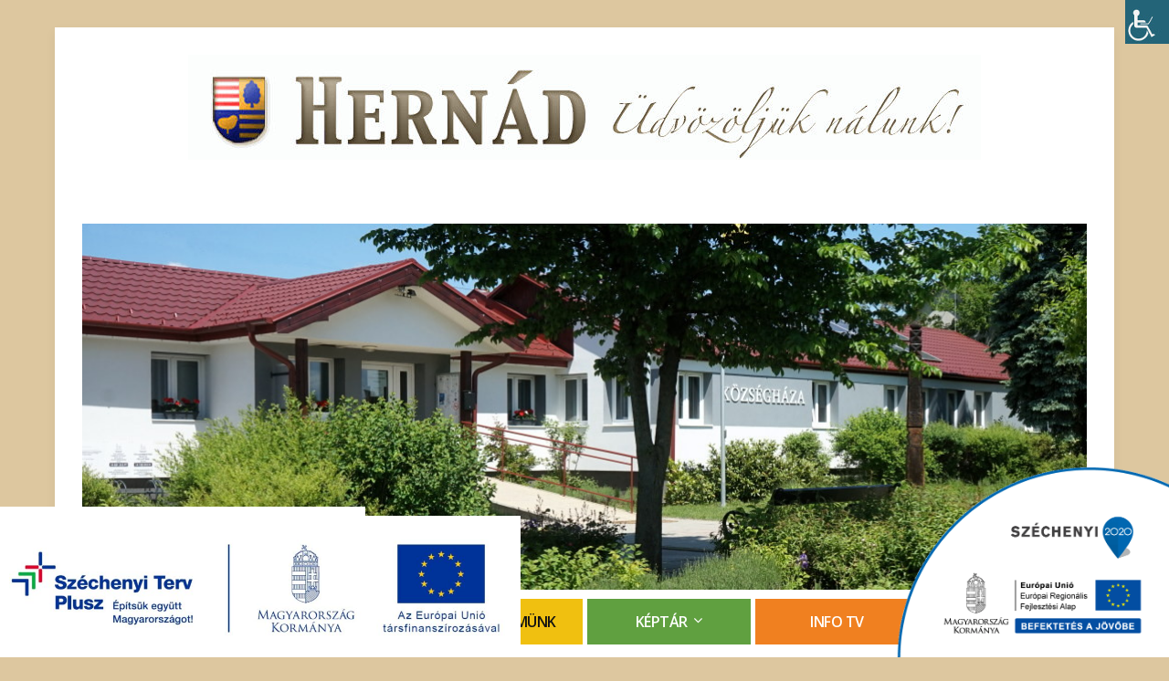

--- FILE ---
content_type: text/html; charset=UTF-8
request_url: https://www.hernad.hu/event/az-emberi-szolidaritas-tanui-kiallitas-megnyito/
body_size: 26869
content:
<!DOCTYPE html>
<!--[if IE 7 | IE 8]>
<html class="ie" lang="hu">
<![endif]-->
<!--[if !(IE 7) | !(IE 8)  ]><!-->
<html lang="hu">
<!--<![endif]-->
<head>
	<meta charset="UTF-8" />
	<meta http-equiv="X-UA-Compatible" content="IE=edge" />
	<meta name="viewport" content="width=device-width, initial-scale=1.0" />
<link rel="profile" href="http://gmpg.org/xfn/11" />
	<title>Hernad.hu &#8211; Hernád Nagyközség Önkormányzatának honlapja</title>
<meta name='robots' content='max-image-preview:large' />
<link rel='dns-prefetch' href='//fonts.googleapis.com' />
<link rel="alternate" type="application/rss+xml" title="Hernad.hu &raquo; hírcsatorna" href="https://www.hernad.hu/feed/" />
<link rel="alternate" type="application/rss+xml" title="Hernad.hu &raquo; hozzászólás hírcsatorna" href="https://www.hernad.hu/comments/feed/" />
<style id='wp-img-auto-sizes-contain-inline-css' type='text/css'>
img:is([sizes=auto i],[sizes^="auto," i]){contain-intrinsic-size:3000px 1500px}
/*# sourceURL=wp-img-auto-sizes-contain-inline-css */
</style>
<style id='wp-emoji-styles-inline-css' type='text/css'>

	img.wp-smiley, img.emoji {
		display: inline !important;
		border: none !important;
		box-shadow: none !important;
		height: 1em !important;
		width: 1em !important;
		margin: 0 0.07em !important;
		vertical-align: -0.1em !important;
		background: none !important;
		padding: 0 !important;
	}
/*# sourceURL=wp-emoji-styles-inline-css */
</style>
<style id='wp-block-library-inline-css' type='text/css'>
:root{--wp-block-synced-color:#7a00df;--wp-block-synced-color--rgb:122,0,223;--wp-bound-block-color:var(--wp-block-synced-color);--wp-editor-canvas-background:#ddd;--wp-admin-theme-color:#007cba;--wp-admin-theme-color--rgb:0,124,186;--wp-admin-theme-color-darker-10:#006ba1;--wp-admin-theme-color-darker-10--rgb:0,107,160.5;--wp-admin-theme-color-darker-20:#005a87;--wp-admin-theme-color-darker-20--rgb:0,90,135;--wp-admin-border-width-focus:2px}@media (min-resolution:192dpi){:root{--wp-admin-border-width-focus:1.5px}}.wp-element-button{cursor:pointer}:root .has-very-light-gray-background-color{background-color:#eee}:root .has-very-dark-gray-background-color{background-color:#313131}:root .has-very-light-gray-color{color:#eee}:root .has-very-dark-gray-color{color:#313131}:root .has-vivid-green-cyan-to-vivid-cyan-blue-gradient-background{background:linear-gradient(135deg,#00d084,#0693e3)}:root .has-purple-crush-gradient-background{background:linear-gradient(135deg,#34e2e4,#4721fb 50%,#ab1dfe)}:root .has-hazy-dawn-gradient-background{background:linear-gradient(135deg,#faaca8,#dad0ec)}:root .has-subdued-olive-gradient-background{background:linear-gradient(135deg,#fafae1,#67a671)}:root .has-atomic-cream-gradient-background{background:linear-gradient(135deg,#fdd79a,#004a59)}:root .has-nightshade-gradient-background{background:linear-gradient(135deg,#330968,#31cdcf)}:root .has-midnight-gradient-background{background:linear-gradient(135deg,#020381,#2874fc)}:root{--wp--preset--font-size--normal:16px;--wp--preset--font-size--huge:42px}.has-regular-font-size{font-size:1em}.has-larger-font-size{font-size:2.625em}.has-normal-font-size{font-size:var(--wp--preset--font-size--normal)}.has-huge-font-size{font-size:var(--wp--preset--font-size--huge)}.has-text-align-center{text-align:center}.has-text-align-left{text-align:left}.has-text-align-right{text-align:right}.has-fit-text{white-space:nowrap!important}#end-resizable-editor-section{display:none}.aligncenter{clear:both}.items-justified-left{justify-content:flex-start}.items-justified-center{justify-content:center}.items-justified-right{justify-content:flex-end}.items-justified-space-between{justify-content:space-between}.screen-reader-text{border:0;clip-path:inset(50%);height:1px;margin:-1px;overflow:hidden;padding:0;position:absolute;width:1px;word-wrap:normal!important}.screen-reader-text:focus{background-color:#ddd;clip-path:none;color:#444;display:block;font-size:1em;height:auto;left:5px;line-height:normal;padding:15px 23px 14px;text-decoration:none;top:5px;width:auto;z-index:100000}html :where(.has-border-color){border-style:solid}html :where([style*=border-top-color]){border-top-style:solid}html :where([style*=border-right-color]){border-right-style:solid}html :where([style*=border-bottom-color]){border-bottom-style:solid}html :where([style*=border-left-color]){border-left-style:solid}html :where([style*=border-width]){border-style:solid}html :where([style*=border-top-width]){border-top-style:solid}html :where([style*=border-right-width]){border-right-style:solid}html :where([style*=border-bottom-width]){border-bottom-style:solid}html :where([style*=border-left-width]){border-left-style:solid}html :where(img[class*=wp-image-]){height:auto;max-width:100%}:where(figure){margin:0 0 1em}html :where(.is-position-sticky){--wp-admin--admin-bar--position-offset:var(--wp-admin--admin-bar--height,0px)}@media screen and (max-width:600px){html :where(.is-position-sticky){--wp-admin--admin-bar--position-offset:0px}}

/*# sourceURL=wp-block-library-inline-css */
</style><style id='global-styles-inline-css' type='text/css'>
:root{--wp--preset--aspect-ratio--square: 1;--wp--preset--aspect-ratio--4-3: 4/3;--wp--preset--aspect-ratio--3-4: 3/4;--wp--preset--aspect-ratio--3-2: 3/2;--wp--preset--aspect-ratio--2-3: 2/3;--wp--preset--aspect-ratio--16-9: 16/9;--wp--preset--aspect-ratio--9-16: 9/16;--wp--preset--color--black: #000000;--wp--preset--color--cyan-bluish-gray: #abb8c3;--wp--preset--color--white: #ffffff;--wp--preset--color--pale-pink: #f78da7;--wp--preset--color--vivid-red: #cf2e2e;--wp--preset--color--luminous-vivid-orange: #ff6900;--wp--preset--color--luminous-vivid-amber: #fcb900;--wp--preset--color--light-green-cyan: #7bdcb5;--wp--preset--color--vivid-green-cyan: #00d084;--wp--preset--color--pale-cyan-blue: #8ed1fc;--wp--preset--color--vivid-cyan-blue: #0693e3;--wp--preset--color--vivid-purple: #9b51e0;--wp--preset--gradient--vivid-cyan-blue-to-vivid-purple: linear-gradient(135deg,rgb(6,147,227) 0%,rgb(155,81,224) 100%);--wp--preset--gradient--light-green-cyan-to-vivid-green-cyan: linear-gradient(135deg,rgb(122,220,180) 0%,rgb(0,208,130) 100%);--wp--preset--gradient--luminous-vivid-amber-to-luminous-vivid-orange: linear-gradient(135deg,rgb(252,185,0) 0%,rgb(255,105,0) 100%);--wp--preset--gradient--luminous-vivid-orange-to-vivid-red: linear-gradient(135deg,rgb(255,105,0) 0%,rgb(207,46,46) 100%);--wp--preset--gradient--very-light-gray-to-cyan-bluish-gray: linear-gradient(135deg,rgb(238,238,238) 0%,rgb(169,184,195) 100%);--wp--preset--gradient--cool-to-warm-spectrum: linear-gradient(135deg,rgb(74,234,220) 0%,rgb(151,120,209) 20%,rgb(207,42,186) 40%,rgb(238,44,130) 60%,rgb(251,105,98) 80%,rgb(254,248,76) 100%);--wp--preset--gradient--blush-light-purple: linear-gradient(135deg,rgb(255,206,236) 0%,rgb(152,150,240) 100%);--wp--preset--gradient--blush-bordeaux: linear-gradient(135deg,rgb(254,205,165) 0%,rgb(254,45,45) 50%,rgb(107,0,62) 100%);--wp--preset--gradient--luminous-dusk: linear-gradient(135deg,rgb(255,203,112) 0%,rgb(199,81,192) 50%,rgb(65,88,208) 100%);--wp--preset--gradient--pale-ocean: linear-gradient(135deg,rgb(255,245,203) 0%,rgb(182,227,212) 50%,rgb(51,167,181) 100%);--wp--preset--gradient--electric-grass: linear-gradient(135deg,rgb(202,248,128) 0%,rgb(113,206,126) 100%);--wp--preset--gradient--midnight: linear-gradient(135deg,rgb(2,3,129) 0%,rgb(40,116,252) 100%);--wp--preset--font-size--small: 13px;--wp--preset--font-size--medium: 20px;--wp--preset--font-size--large: 36px;--wp--preset--font-size--x-large: 42px;--wp--preset--spacing--20: 0.44rem;--wp--preset--spacing--30: 0.67rem;--wp--preset--spacing--40: 1rem;--wp--preset--spacing--50: 1.5rem;--wp--preset--spacing--60: 2.25rem;--wp--preset--spacing--70: 3.38rem;--wp--preset--spacing--80: 5.06rem;--wp--preset--shadow--natural: 6px 6px 9px rgba(0, 0, 0, 0.2);--wp--preset--shadow--deep: 12px 12px 50px rgba(0, 0, 0, 0.4);--wp--preset--shadow--sharp: 6px 6px 0px rgba(0, 0, 0, 0.2);--wp--preset--shadow--outlined: 6px 6px 0px -3px rgb(255, 255, 255), 6px 6px rgb(0, 0, 0);--wp--preset--shadow--crisp: 6px 6px 0px rgb(0, 0, 0);}:where(.is-layout-flex){gap: 0.5em;}:where(.is-layout-grid){gap: 0.5em;}body .is-layout-flex{display: flex;}.is-layout-flex{flex-wrap: wrap;align-items: center;}.is-layout-flex > :is(*, div){margin: 0;}body .is-layout-grid{display: grid;}.is-layout-grid > :is(*, div){margin: 0;}:where(.wp-block-columns.is-layout-flex){gap: 2em;}:where(.wp-block-columns.is-layout-grid){gap: 2em;}:where(.wp-block-post-template.is-layout-flex){gap: 1.25em;}:where(.wp-block-post-template.is-layout-grid){gap: 1.25em;}.has-black-color{color: var(--wp--preset--color--black) !important;}.has-cyan-bluish-gray-color{color: var(--wp--preset--color--cyan-bluish-gray) !important;}.has-white-color{color: var(--wp--preset--color--white) !important;}.has-pale-pink-color{color: var(--wp--preset--color--pale-pink) !important;}.has-vivid-red-color{color: var(--wp--preset--color--vivid-red) !important;}.has-luminous-vivid-orange-color{color: var(--wp--preset--color--luminous-vivid-orange) !important;}.has-luminous-vivid-amber-color{color: var(--wp--preset--color--luminous-vivid-amber) !important;}.has-light-green-cyan-color{color: var(--wp--preset--color--light-green-cyan) !important;}.has-vivid-green-cyan-color{color: var(--wp--preset--color--vivid-green-cyan) !important;}.has-pale-cyan-blue-color{color: var(--wp--preset--color--pale-cyan-blue) !important;}.has-vivid-cyan-blue-color{color: var(--wp--preset--color--vivid-cyan-blue) !important;}.has-vivid-purple-color{color: var(--wp--preset--color--vivid-purple) !important;}.has-black-background-color{background-color: var(--wp--preset--color--black) !important;}.has-cyan-bluish-gray-background-color{background-color: var(--wp--preset--color--cyan-bluish-gray) !important;}.has-white-background-color{background-color: var(--wp--preset--color--white) !important;}.has-pale-pink-background-color{background-color: var(--wp--preset--color--pale-pink) !important;}.has-vivid-red-background-color{background-color: var(--wp--preset--color--vivid-red) !important;}.has-luminous-vivid-orange-background-color{background-color: var(--wp--preset--color--luminous-vivid-orange) !important;}.has-luminous-vivid-amber-background-color{background-color: var(--wp--preset--color--luminous-vivid-amber) !important;}.has-light-green-cyan-background-color{background-color: var(--wp--preset--color--light-green-cyan) !important;}.has-vivid-green-cyan-background-color{background-color: var(--wp--preset--color--vivid-green-cyan) !important;}.has-pale-cyan-blue-background-color{background-color: var(--wp--preset--color--pale-cyan-blue) !important;}.has-vivid-cyan-blue-background-color{background-color: var(--wp--preset--color--vivid-cyan-blue) !important;}.has-vivid-purple-background-color{background-color: var(--wp--preset--color--vivid-purple) !important;}.has-black-border-color{border-color: var(--wp--preset--color--black) !important;}.has-cyan-bluish-gray-border-color{border-color: var(--wp--preset--color--cyan-bluish-gray) !important;}.has-white-border-color{border-color: var(--wp--preset--color--white) !important;}.has-pale-pink-border-color{border-color: var(--wp--preset--color--pale-pink) !important;}.has-vivid-red-border-color{border-color: var(--wp--preset--color--vivid-red) !important;}.has-luminous-vivid-orange-border-color{border-color: var(--wp--preset--color--luminous-vivid-orange) !important;}.has-luminous-vivid-amber-border-color{border-color: var(--wp--preset--color--luminous-vivid-amber) !important;}.has-light-green-cyan-border-color{border-color: var(--wp--preset--color--light-green-cyan) !important;}.has-vivid-green-cyan-border-color{border-color: var(--wp--preset--color--vivid-green-cyan) !important;}.has-pale-cyan-blue-border-color{border-color: var(--wp--preset--color--pale-cyan-blue) !important;}.has-vivid-cyan-blue-border-color{border-color: var(--wp--preset--color--vivid-cyan-blue) !important;}.has-vivid-purple-border-color{border-color: var(--wp--preset--color--vivid-purple) !important;}.has-vivid-cyan-blue-to-vivid-purple-gradient-background{background: var(--wp--preset--gradient--vivid-cyan-blue-to-vivid-purple) !important;}.has-light-green-cyan-to-vivid-green-cyan-gradient-background{background: var(--wp--preset--gradient--light-green-cyan-to-vivid-green-cyan) !important;}.has-luminous-vivid-amber-to-luminous-vivid-orange-gradient-background{background: var(--wp--preset--gradient--luminous-vivid-amber-to-luminous-vivid-orange) !important;}.has-luminous-vivid-orange-to-vivid-red-gradient-background{background: var(--wp--preset--gradient--luminous-vivid-orange-to-vivid-red) !important;}.has-very-light-gray-to-cyan-bluish-gray-gradient-background{background: var(--wp--preset--gradient--very-light-gray-to-cyan-bluish-gray) !important;}.has-cool-to-warm-spectrum-gradient-background{background: var(--wp--preset--gradient--cool-to-warm-spectrum) !important;}.has-blush-light-purple-gradient-background{background: var(--wp--preset--gradient--blush-light-purple) !important;}.has-blush-bordeaux-gradient-background{background: var(--wp--preset--gradient--blush-bordeaux) !important;}.has-luminous-dusk-gradient-background{background: var(--wp--preset--gradient--luminous-dusk) !important;}.has-pale-ocean-gradient-background{background: var(--wp--preset--gradient--pale-ocean) !important;}.has-electric-grass-gradient-background{background: var(--wp--preset--gradient--electric-grass) !important;}.has-midnight-gradient-background{background: var(--wp--preset--gradient--midnight) !important;}.has-small-font-size{font-size: var(--wp--preset--font-size--small) !important;}.has-medium-font-size{font-size: var(--wp--preset--font-size--medium) !important;}.has-large-font-size{font-size: var(--wp--preset--font-size--large) !important;}.has-x-large-font-size{font-size: var(--wp--preset--font-size--x-large) !important;}
/*# sourceURL=global-styles-inline-css */
</style>

<style id='classic-theme-styles-inline-css' type='text/css'>
/*! This file is auto-generated */
.wp-block-button__link{color:#fff;background-color:#32373c;border-radius:9999px;box-shadow:none;text-decoration:none;padding:calc(.667em + 2px) calc(1.333em + 2px);font-size:1.125em}.wp-block-file__button{background:#32373c;color:#fff;text-decoration:none}
/*# sourceURL=/wp-includes/css/classic-themes.min.css */
</style>
<link rel='stylesheet' id='szechenyi-2020-css' href='https://www.hernad.hu/wp-content/plugins/szechenyi-2020-logo/assets/css/szechenyi-2020.css?ver=1.2' type='text/css' media='all' />
<style id='szechenyi-2020-inline-css' type='text/css'>
#szechenyi_2020_logo {width:300px;position:fixed;margin:0px;padding:0px;bottom:0px;right:0px;border-style: none;border-width: 0px;}

/*# sourceURL=szechenyi-2020-inline-css */
</style>
<link rel='stylesheet' id='wpah-front-styles-css' href='https://www.hernad.hu/wp-content/plugins/wp-accessibility-helper/assets/css/wp-accessibility-helper.min.css?ver=0.5.9.4' type='text/css' media='all' />
<link rel='stylesheet' id='wpos-slick-style-css' href='https://www.hernad.hu/wp-content/plugins/wp-responsive-recent-post-slider/assets/css/slick.css?ver=3.7.1' type='text/css' media='all' />
<link rel='stylesheet' id='wppsac-public-style-css' href='https://www.hernad.hu/wp-content/plugins/wp-responsive-recent-post-slider/assets/css/recent-post-style.css?ver=3.7.1' type='text/css' media='all' />
<link rel='stylesheet' id='academia-custom-google-fonts-css' href='//fonts.googleapis.com/css?family=Open+Sans%3Aregular%2Citalic%2C700%7COswald%3Aregular%2C700%26subset%3Dlatin%2C&#038;ver=2.0.4' type='text/css' media='all' />
<link rel='stylesheet' id='academia-cityhall-style-css' href='https://www.hernad.hu/wp-content/themes/academia-cityhall/style.css?ver=d79a69986620efd764547b0ac1ceb1fb' type='text/css' media='all' />
<link rel='stylesheet' id='font-awesome-css' href='https://www.hernad.hu/wp-content/themes/academia-cityhall/css/font-awesome.min.css?ver=4.7.0' type='text/css' media='all' />
<link rel='stylesheet' id='academia-cityhall-webfonts-css' href='//fonts.googleapis.com/css?family=Open+Sans%3A300%2C400%2C400i%2C600%2C700%2C700i%7COswald%3A700&#038;subset=latin%2Clatin-ext' type='text/css' media='all' />
<link rel='stylesheet' id='flagallery-css' href='https://www.hernad.hu/wp-content/plugins/flash-album-gallery/assets/flagallery.css?ver=6.1.2' type='text/css' media='all' />
<script type="text/javascript" src="https://www.hernad.hu/wp-includes/js/jquery/jquery.min.js?ver=3.7.1" id="jquery-core-js"></script>
<script type="text/javascript" src="https://www.hernad.hu/wp-includes/js/jquery/jquery-migrate.min.js?ver=3.4.1" id="jquery-migrate-js"></script>
<link rel="https://api.w.org/" href="https://www.hernad.hu/wp-json/" /><link rel="EditURI" type="application/rsd+xml" title="RSD" href="https://www.hernad.hu/xmlrpc.php?rsd" />


<!-- <meta name='Grand Flagallery' content='6.1.2' /> -->
<style type="text/css" id="custom-background-css">
body.custom-background { background-color: #ddc79f; }
</style>
	<link rel="icon" href="https://www.hernad.hu/wp-content/uploads/2012/04/cimer-150x150.jpg" sizes="32x32" />
<link rel="icon" href="https://www.hernad.hu/wp-content/uploads/2012/04/cimer-250x250.jpg" sizes="192x192" />
<link rel="apple-touch-icon" href="https://www.hernad.hu/wp-content/uploads/2012/04/cimer-250x250.jpg" />
<meta name="msapplication-TileImage" content="https://www.hernad.hu/wp-content/uploads/2012/04/cimer-e1333455877190.jpg" />

<link rel='stylesheet' id='advanced-floating-content-lite-css' href='https://www.hernad.hu/wp-content/plugins/advanced-floating-content-lite/public/css/advanced-floating-content-public.css?ver=1.0.0' type='text/css' media='all' />
<style id='advanced-floating-content-lite-inline-css' type='text/css'>
#afc_sidebar_13538{background:#FFFFFF;position:fixed;bottom:0px;left:0px;width:400px;margin:0px 0px 0px 0px;z-index:999999;padding:10px;color:#ffffff;}
.afc_popup .img{position:absolute; top:-15px; right:-15px;}
/*# sourceURL=advanced-floating-content-lite-inline-css */
</style>
</head>

<body class="home blog custom-background wp-custom-logo wp-theme-academia-cityhall chrome osx wp-accessibility-helper wah_fstype_script accessibility-location-right site-page-noslideshow page-sidebar-both page-header-centered">

<div id="container">

	<a class="skip-link screen-reader-text" href="#site-main">Skip to content</a>

	<div class="site-wrapper-all site-wrapper-boxed">

		<div class="site-wrapper-frame">

			<header id="site-masthead" class="site-section site-section-masthead">
				<div class="site-section-wrapper site-section-wrapper-masthead">
					<div id="site-logo"><a href="https://www.hernad.hu/" class="custom-logo-link" rel="home"><img width="868" height="115" src="https://www.hernad.hu/wp-content/uploads/2022/02/cropped-hernadlogo6-1.jpg" class="custom-logo" alt="Logo for Hernad.hu" decoding="async" fetchpriority="high" srcset="https://www.hernad.hu/wp-content/uploads/2022/02/cropped-hernadlogo6-1.jpg 868w, https://www.hernad.hu/wp-content/uploads/2022/02/cropped-hernadlogo6-1-300x40.jpg 300w, https://www.hernad.hu/wp-content/uploads/2022/02/cropped-hernadlogo6-1-768x102.jpg 768w" sizes="(max-width: 868px) 100vw, 868px" /></a></div><!-- #site-logo --><!-- ws fix
					--><div id="site-header-extra">
																		</div><!-- #site-header-extra-->
				</div><!-- .site-section-wrapper .site-section-wrapper-masthead -->
			</header><!-- #site-masthead .site-section-masthead -->
			<div id="wp-custom-header" class="wp-custom-header"><img src="https://www.hernad.hu/wp-content/uploads/2019/09/ph_1100x400.jpg" width="1100" height="400" alt="" srcset="https://www.hernad.hu/wp-content/uploads/2019/09/ph_1100x400.jpg 1100w, https://www.hernad.hu/wp-content/uploads/2019/09/ph_1100x400-300x109.jpg 300w, https://www.hernad.hu/wp-content/uploads/2019/09/ph_1100x400-768x279.jpg 768w, https://www.hernad.hu/wp-content/uploads/2019/09/ph_1100x400-1024x372.jpg 1024w" sizes="(max-width: 1100px) 100vw, 1100px" decoding="async" /></div>						<nav id="site-primary-nav">
				<div class="site-section-wrapper site-section-wrapper-primary-menu">
					<ul id="site-primary-menu" class="large-nav sf-menu clearfix"><li id="menu-item-303" class="green menu-item menu-item-type-custom menu-item-object-custom current-menu-item menu-item-home menu-item-303"><a href="https://www.hernad.hu/">Kezdőlap</a></li>
<li id="menu-item-175" class="blue menu-item menu-item-type-post_type menu-item-object-page menu-item-175"><a href="https://www.hernad.hu/a-polgarmester-koszontoje/">Köszöntő</a></li>
<li id="menu-item-494" class="yellow menu-item menu-item-type-post_type menu-item-object-page menu-item-494"><a href="https://www.hernad.hu/hernad-tortenete/">Történelmünk</a></li>
<li id="menu-item-298" class="green2 menu-item menu-item-type-custom menu-item-object-custom menu-item-has-children menu-item-298"><a>Képtár</a>
<ul class="sub-menu">
	<li id="menu-item-14160" class="menu-item menu-item-type-custom menu-item-object-custom menu-item-14160"><a href="https://www.hernad.hu/flagallery/galeria-2025/">Galéria 2025</a></li>
	<li id="menu-item-13377" class="menu-item menu-item-type-custom menu-item-object-custom menu-item-13377"><a href="https://www.hernad.hu/flagallery/galeria-2024/">Galéria 2024</a></li>
	<li id="menu-item-12733" class="menu-item menu-item-type-custom menu-item-object-custom menu-item-12733"><a href="https://www.hernad.hu/flagallery/galeria-2023/">Galéria – 2023</a></li>
	<li id="menu-item-11476" class="menu-item menu-item-type-custom menu-item-object-custom menu-item-11476"><a href="https://www.hernad.hu/flagallery/galeria-2022/">Galéria 2022</a></li>
	<li id="menu-item-11148" class="menu-item menu-item-type-custom menu-item-object-custom menu-item-11148"><a href="https://www.hernad.hu/flagallery/galeria-2021/">Galéria 2021</a></li>
	<li id="menu-item-9877" class="menu-item menu-item-type-custom menu-item-object-custom menu-item-9877"><a href="https://www.hernad.hu/flagallery/galeria-2020/">Galéria 2020</a></li>
	<li id="menu-item-7694" class="menu-item menu-item-type-post_type menu-item-object-flagallery menu-item-7694"><a href="https://www.hernad.hu/flagallery/galeria-2019/">Galéria  2019</a></li>
	<li id="menu-item-6975" class="menu-item menu-item-type-post_type menu-item-object-flagallery menu-item-6975"><a href="https://www.hernad.hu/flagallery/2018-2/">Galéria 2018</a></li>
	<li id="menu-item-6094" class="menu-item menu-item-type-post_type menu-item-object-flagallery menu-item-6094"><a href="https://www.hernad.hu/flagallery/galeria-2017/">Galéria 2017</a></li>
	<li id="menu-item-5203" class="menu-item menu-item-type-post_type menu-item-object-flagallery menu-item-5203"><a href="https://www.hernad.hu/flagallery/galeria-2016/">Galéria 2016</a></li>
	<li id="menu-item-4648" class="menu-item menu-item-type-custom menu-item-object-custom menu-item-4648"><a href="https://www.hernad.hu/?p=4647">Galéria 2015</a></li>
	<li id="menu-item-3674" class="menu-item menu-item-type-custom menu-item-object-custom menu-item-3674"><a href="https://www.hernad.hu/?flagallery=galeria-2014">Galéria 2014</a></li>
	<li id="menu-item-2708" class="menu-item menu-item-type-custom menu-item-object-custom menu-item-2708"><a href="https://www.hernad.hu/?flagallery=galeria-2013-2">Galéria 2013</a></li>
	<li id="menu-item-1300" class="menu-item menu-item-type-custom menu-item-object-custom menu-item-1300"><a href="https://www.hernad.hu/?flagallery=galeria-2012-2">Galéria 2012</a></li>
	<li id="menu-item-876" class="menu-item menu-item-type-custom menu-item-object-custom menu-item-876"><a href="https://hernad.hu/?flagallery=osszes-galeria/galeria">Galéria 2011</a></li>
	<li id="menu-item-888" class="menu-item menu-item-type-custom menu-item-object-custom menu-item-888"><a href="/?post_type=flagallery&#038;p=886">Galéria 2010</a></li>
	<li id="menu-item-874" class="menu-item menu-item-type-custom menu-item-object-custom menu-item-874"><a href="https://hernad.hu/?flagallery=osszes-galeria/galeria-2009">Galéria 2009</a></li>
	<li id="menu-item-890" class="menu-item menu-item-type-custom menu-item-object-custom menu-item-890"><a href="/?post_type=flagallery&#038;p=889">Galéria 2008</a></li>
	<li id="menu-item-1473" class="menu-item menu-item-type-custom menu-item-object-custom menu-item-1473"><a href="https://hernad.hu/?flagallery=osszes-galeria/regi-hernad-kepekben">A régi Hernád</a></li>
</ul>
</li>
<li id="menu-item-1213" class="orange menu-item menu-item-type-post_type menu-item-object-page menu-item-1213"><a href="https://www.hernad.hu/videotar/">Info TV</a></li>
<li id="menu-item-6656" class="menu-item menu-item-type-post_type menu-item-object-page menu-item-6656"><a href="https://www.hernad.hu/hernadikum/">Hernádikum</a></li>
</ul>				</div><!-- .site-section-wrapper .site-section-wrapper-primary-menu -->
			</nav><!-- #site-primary-nav -->
<main id="site-main">

		<div id="site-homepage-widgets">
	
		<div class="widget_text site-section-wrapper-widget widget widget_custom_html clearfix" id="custom_html-7"><div class="textwidget custom-html-widget">		<div class="wppsac-wrap wppsac-slick-slider-wrp wppsac-clearfix " data-conf="{&quot;dots&quot;:&quot;true&quot;,&quot;arrows&quot;:&quot;true&quot;,&quot;autoplay&quot;:&quot;true&quot;,&quot;autoplay_interval&quot;:3000,&quot;speed&quot;:500,&quot;rtl&quot;:&quot;false&quot;,&quot;lazyload&quot;:&quot;&quot;}">
			<div id="wppsac-post-slider-1" class="wppsac-post-slider-init wppsac-post-slider design-1">
				<div class="wppsac-post-slides">
	<div class="wppsac-post-content-position">
		<div class="wppsac-post-content-left wp-medium-8 wpcolumns">
						<div class="wppsac-post-categories"><ul class="wppsac-post-categories-list"><li><a href="https://www.hernad.hu/category/legujabb-hireink/">Legújabb híreink</a></li></ul></div>
			
			<h2 class="wppsac-post-title">
				<a href="https://www.hernad.hu/gyaszhir-2/">Gyászhír</a>
			</h2>

						<div class="wppsac-post-date">
				2026-01-15			</div>
						<div class="wppsac-post-content">
				<div class="wppsac-sub-content">Hernád Nagyközség Önkormányzata megrendüléssel tudatja, hogy volt önkormányzati képviselője, Popovics László elhunyt. A képviselő úr 1990-től 1999-ig dolgozott a Képviselő-testületben....</div>
				
								<a class="wppsac-readmorebtn" href="https://www.hernad.hu/gyaszhir-2/">Read More</a>
							</div>
					</div>
		<div class="wppsac-post-image-bg">
			<a href="https://www.hernad.hu/gyaszhir-2/">
								<img class="wppsac-post-image"  src="https://www.hernad.hu/wp-content/uploads/2026/01/szalag2.webp" alt="Gyászhír" />
							</a>
		</div>
	</div>
</div><div class="wppsac-post-slides">
	<div class="wppsac-post-content-position">
		<div class="wppsac-post-content-left wp-medium-8 wpcolumns">
						<div class="wppsac-post-categories"><ul class="wppsac-post-categories-list"><li><a href="https://www.hernad.hu/category/legujabb-hireink/">Legújabb híreink</a></li></ul></div>
			
			<h2 class="wppsac-post-title">
				<a href="https://www.hernad.hu/aramszunet-2/">Áramszünet</a>
			</h2>

						<div class="wppsac-post-date">
				2026-01-15			</div>
						<div class="wppsac-post-content">
				<div class="wppsac-sub-content">Tisztelt hernádiak! Ezúton tájékoztatjuk Önöket, hogy az MVM Démász Áramhálózati Kft. Hernád Nagyközség közigazgatási területén közcélú villamos hálózaton előre tervezett...</div>
				
								<a class="wppsac-readmorebtn" href="https://www.hernad.hu/aramszunet-2/">Read More</a>
							</div>
					</div>
		<div class="wppsac-post-image-bg">
			<a href="https://www.hernad.hu/aramszunet-2/">
								<img class="wppsac-post-image"  src="https://www.hernad.hu/wp-content/uploads/2014/01/aram_logo1.jpg" alt="Áramszünet" />
							</a>
		</div>
	</div>
</div><div class="wppsac-post-slides">
	<div class="wppsac-post-content-position">
		<div class="wppsac-post-content-left wp-medium-8 wpcolumns">
						<div class="wppsac-post-categories"><ul class="wppsac-post-categories-list"><li><a href="https://www.hernad.hu/category/legujabb-hireink/">Legújabb híreink</a></li></ul></div>
			
			<h2 class="wppsac-post-title">
				<a href="https://www.hernad.hu/a-2026-evi-fenyogyujtes/">A 2026. évi fenyőgyűjtés</a>
			</h2>

						<div class="wppsac-post-date">
				2026-01-11			</div>
						<div class="wppsac-post-content">
				<div class="wppsac-sub-content">Tisztelt hernádiak!  Ezúton szeretnénk tájékoztatni Önöket, hogy a kiküldött 2026. évi hulladékszállítási naptárban a fenyőgyűjtésnél kizárólag dátum került feltüntetésre, amely...</div>
				
								<a class="wppsac-readmorebtn" href="https://www.hernad.hu/a-2026-evi-fenyogyujtes/">Read More</a>
							</div>
					</div>
		<div class="wppsac-post-image-bg">
			<a href="https://www.hernad.hu/a-2026-evi-fenyogyujtes/">
								<img class="wppsac-post-image"  src="https://www.hernad.hu/wp-content/uploads/2026/01/fenyofa.jpg" alt="A 2026. évi fenyőgyűjtés" />
							</a>
		</div>
	</div>
</div><div class="wppsac-post-slides">
	<div class="wppsac-post-content-position">
		<div class="wppsac-post-content-left wp-medium-8 wpcolumns">
						<div class="wppsac-post-categories"><ul class="wppsac-post-categories-list"><li><a href="https://www.hernad.hu/category/legujabb-hireink/">Legújabb híreink</a></li></ul></div>
			
			<h2 class="wppsac-post-title">
				<a href="https://www.hernad.hu/haziorvos-helyettesites-10/">Háziorvos helyettesítés</a>
			</h2>

						<div class="wppsac-post-date">
				2026-01-08			</div>
						<div class="wppsac-post-content">
				<div class="wppsac-sub-content">Kedves Betegeink! Értesítjük Önöket, hogy 2025. január 10-én (szombaton) nem rendelek, helyettesít dr. Kálcza László, a Pusztavacsi Háziorvosi Rendelőben, saját...</div>
				
								<a class="wppsac-readmorebtn" href="https://www.hernad.hu/haziorvos-helyettesites-10/">Read More</a>
							</div>
					</div>
		<div class="wppsac-post-image-bg">
			<a href="https://www.hernad.hu/haziorvos-helyettesites-10/">
								<img class="wppsac-post-image"  src="https://www.hernad.hu/wp-content/uploads/2020/01/orvosi_rendelo2.jpg" alt="Háziorvos helyettesítés" />
							</a>
		</div>
	</div>
</div><div class="wppsac-post-slides">
	<div class="wppsac-post-content-position">
		<div class="wppsac-post-content-left wp-medium-8 wpcolumns">
						<div class="wppsac-post-categories"><ul class="wppsac-post-categories-list"><li><a href="https://www.hernad.hu/category/legujabb-hireink/">Legújabb híreink</a></li></ul></div>
			
			<h2 class="wppsac-post-title">
				<a href="https://www.hernad.hu/koszontunk-2026/">Köszöntünk, 2026!</a>
			</h2>

						<div class="wppsac-post-date">
				2026-01-01			</div>
						<div class="wppsac-post-content">
				<div class="wppsac-sub-content">&nbsp; Tisztelt hernádi lakosok! Néhány perce véget ért a 2025-ös esztendő. Most már mondhatjuk, hogy az elmúlt évben közösségünk ismét...</div>
				
								<a class="wppsac-readmorebtn" href="https://www.hernad.hu/koszontunk-2026/">Read More</a>
							</div>
					</div>
		<div class="wppsac-post-image-bg">
			<a href="https://www.hernad.hu/koszontunk-2026/">
								<img class="wppsac-post-image"  src="https://www.hernad.hu/wp-content/uploads/2025/12/techwok-uj-ev-wp-desktop-3-scaled.jpg" alt="Köszöntünk, 2026!" />
							</a>
		</div>
	</div>
</div><div class="wppsac-post-slides">
	<div class="wppsac-post-content-position">
		<div class="wppsac-post-content-left wp-medium-8 wpcolumns">
						<div class="wppsac-post-categories"><ul class="wppsac-post-categories-list"><li><a href="https://www.hernad.hu/category/legujabb-hireink/">Legújabb híreink</a></li></ul></div>
			
			<h2 class="wppsac-post-title">
				<a href="https://www.hernad.hu/aldott-karacsonyt-es-boldog-uj-esztendot-2/">Áldott karácsonyt és boldog, új esztendőt!</a>
			</h2>

						<div class="wppsac-post-date">
				2025-12-18			</div>
						<div class="wppsac-post-content">
				<div class="wppsac-sub-content"></div>
				
								<a class="wppsac-readmorebtn" href="https://www.hernad.hu/aldott-karacsonyt-es-boldog-uj-esztendot-2/">Read More</a>
							</div>
					</div>
		<div class="wppsac-post-image-bg">
			<a href="https://www.hernad.hu/aldott-karacsonyt-es-boldog-uj-esztendot-2/">
								<img class="wppsac-post-image"  src="https://www.hernad.hu/wp-content/uploads/2025/12/karacsonyi.jpg" alt="Áldott karácsonyt és boldog, új esztendőt!" />
							</a>
		</div>
	</div>
</div><div class="wppsac-post-slides">
	<div class="wppsac-post-content-position">
		<div class="wppsac-post-content-left wp-medium-8 wpcolumns">
						<div class="wppsac-post-categories"><ul class="wppsac-post-categories-list"><li><a href="https://www.hernad.hu/category/legujabb-hireink/">Legújabb híreink</a></li></ul></div>
			
			<h2 class="wppsac-post-title">
				<a href="https://www.hernad.hu/magyar-falu-program-tamogatas-segitsegevel-korszerusitjuk-a-hernadi-kozvilagitast/">Magyar Falu Program támogatás segítségével korszerűsítjük a hernádi közvilágítást</a>
			</h2>

						<div class="wppsac-post-date">
				2025-12-18			</div>
						<div class="wppsac-post-content">
				<div class="wppsac-sub-content">Sokan emlékszünk még arra, amikor az ezredforduló környékén az önkormányzat korszerűsítette a közvilágítást, a régi fényforrásokat újabbra, szebbre, erősebbre cserélte....</div>
				
								<a class="wppsac-readmorebtn" href="https://www.hernad.hu/magyar-falu-program-tamogatas-segitsegevel-korszerusitjuk-a-hernadi-kozvilagitast/">Read More</a>
							</div>
					</div>
		<div class="wppsac-post-image-bg">
			<a href="https://www.hernad.hu/magyar-falu-program-tamogatas-segitsegevel-korszerusitjuk-a-hernadi-kozvilagitast/">
								<img class="wppsac-post-image"  src="https://www.hernad.hu/wp-content/uploads/2025/12/MFP_logo.png" alt="Magyar Falu Program támogatás segítségével korszerűsítjük a hernádi közvilágítást" />
							</a>
		</div>
	</div>
</div><div class="wppsac-post-slides">
	<div class="wppsac-post-content-position">
		<div class="wppsac-post-content-left wp-medium-8 wpcolumns">
						<div class="wppsac-post-categories"><ul class="wppsac-post-categories-list"><li><a href="https://www.hernad.hu/category/legujabb-hireink/">Legújabb híreink</a></li></ul></div>
			
			<h2 class="wppsac-post-title">
				<a href="https://www.hernad.hu/falukaracsony-2026/">Falukarácsony 2026</a>
			</h2>

						<div class="wppsac-post-date">
				2025-12-16			</div>
						<div class="wppsac-post-content">
				<div class="wppsac-sub-content"></div>
				
								<a class="wppsac-readmorebtn" href="https://www.hernad.hu/falukaracsony-2026/">Read More</a>
							</div>
					</div>
		<div class="wppsac-post-image-bg">
			<a href="https://www.hernad.hu/falukaracsony-2026/">
								<img class="wppsac-post-image"  src="https://www.hernad.hu/wp-content/uploads/2025/12/598329979_1305792174915032_2931774813356668459_n.jpg" alt="Falukarácsony 2026" />
							</a>
		</div>
	</div>
</div><div class="wppsac-post-slides">
	<div class="wppsac-post-content-position">
		<div class="wppsac-post-content-left wp-medium-8 wpcolumns">
						<div class="wppsac-post-categories"><ul class="wppsac-post-categories-list"><li><a href="https://www.hernad.hu/category/legujabb-hireink/">Legújabb híreink</a></li></ul></div>
			
			<h2 class="wppsac-post-title">
				<a href="https://www.hernad.hu/hulladeknaptar-2026/">Hulladéknaptár 2026</a>
			</h2>

						<div class="wppsac-post-date">
				2025-12-16			</div>
						<div class="wppsac-post-content">
				<div class="wppsac-sub-content">Tisztelt Ügyfeleink! Tájékoztatjuk Önöket, hogy elérhető a 2026. évi hulladéknaptár, a kommunális, szelektív hulladék, illetve a lakossági zöldhulladék elszállításról. A...</div>
				
								<a class="wppsac-readmorebtn" href="https://www.hernad.hu/hulladeknaptar-2026/">Read More</a>
							</div>
					</div>
		<div class="wppsac-post-image-bg">
			<a href="https://www.hernad.hu/hulladeknaptar-2026/">
								<img class="wppsac-post-image"  src="https://www.hernad.hu/wp-content/uploads/2016/01/hull.jpg" alt="Hulladéknaptár 2026" />
							</a>
		</div>
	</div>
</div><div class="wppsac-post-slides">
	<div class="wppsac-post-content-position">
		<div class="wppsac-post-content-left wp-medium-8 wpcolumns">
						<div class="wppsac-post-categories"><ul class="wppsac-post-categories-list"><li><a href="https://www.hernad.hu/category/legujabb-hireink/">Legújabb híreink</a></li></ul></div>
			
			<h2 class="wppsac-post-title">
				<a href="https://www.hernad.hu/hernadi-kozintezmenyek-unnepi-nyitva-tartasa/">Hernádi közintézmények ünnepi nyitva tartása</a>
			</h2>

						<div class="wppsac-post-date">
				2025-12-15			</div>
						<div class="wppsac-post-content">
				<div class="wppsac-sub-content">Nagyításhoz kattintás a tájékoztatóra (pdf)</div>
				
								<a class="wppsac-readmorebtn" href="https://www.hernad.hu/hernadi-kozintezmenyek-unnepi-nyitva-tartasa/">Read More</a>
							</div>
					</div>
		<div class="wppsac-post-image-bg">
			<a href="https://www.hernad.hu/hernadi-kozintezmenyek-unnepi-nyitva-tartasa/">
								<img class="wppsac-post-image"  src="https://www.hernad.hu/wp-content/uploads/2025/12/karacsony.jpg" alt="Hernádi közintézmények ünnepi nyitva tartása" />
							</a>
		</div>
	</div>
</div>			</div>
		</div>
	 
</div></div><!-- .site-section-wrapper-widget .clearfix -->
	</div><!-- #site-homepage-widgets -->
	<div class="site-section-wrapper site-section-wrapper-main">

		<div id="site-page-columns">

			<div id="site-aside-primary" class="site-column site-column-aside">
			<div class="site-column-wrapper site-aside-wrapper clearfix">

				<div class="widget widget_search clearfix" id="search-4"><p class="widget-title">Keresés</p><form role="search" method="get" id="searchform" class="searchform" action="https://www.hernad.hu/">
				<div>
					<label class="screen-reader-text" for="s">Keresés:</label>
					<input type="text" value="" name="s" id="s" />
					<input type="submit" id="searchsubmit" value="Keresés" />
				</div>
			</form></div><div class="widget widget_media_image clearfix" id="media_image-6"><a href="https://www.hernad.hu/szechenyi-terv-plusz/"><img width="300" height="80" src="https://www.hernad.hu/wp-content/uploads/2022/07/Szechenyi-Terv-Plusz_teljes-kedvezmenyezetti-logo_cmyk_szines-300x80.png" class="image wp-image-11946  attachment-medium size-medium" alt="" style="max-width: 100%; height: auto;" decoding="async" srcset="https://www.hernad.hu/wp-content/uploads/2022/07/Szechenyi-Terv-Plusz_teljes-kedvezmenyezetti-logo_cmyk_szines-300x80.png 300w, https://www.hernad.hu/wp-content/uploads/2022/07/Szechenyi-Terv-Plusz_teljes-kedvezmenyezetti-logo_cmyk_szines-1024x272.png 1024w, https://www.hernad.hu/wp-content/uploads/2022/07/Szechenyi-Terv-Plusz_teljes-kedvezmenyezetti-logo_cmyk_szines-768x204.png 768w, https://www.hernad.hu/wp-content/uploads/2022/07/Szechenyi-Terv-Plusz_teljes-kedvezmenyezetti-logo_cmyk_szines-1536x409.png 1536w, https://www.hernad.hu/wp-content/uploads/2022/07/Szechenyi-Terv-Plusz_teljes-kedvezmenyezetti-logo_cmyk_szines.png 1834w" sizes="(max-width: 300px) 100vw, 300px" /></a></div><div class="widget widget_text clearfix" id="text-26">			<div class="textwidget"><p><a href="https://orszagkozepe.net/index.php/koszonto"><img decoding="async" class="aligncenter wp-image-12238 size-full" src="https://www.hernad.hu/wp-content/uploads/2022/10/orszagszive_banner_01.jpg" alt="" width="210" height="293" /></a></p>
</div>
		</div><div class="widget widget_text clearfix" id="text-23"><p class="widget-title">Magyar Falu Program</p>			<div class="textwidget"><div align="center"><a title="Magyar Falu Program" href="https://www.hernad.hu/magyar-falu-program/"><img decoding="async" src="https://www.hernad.hu/wp-content/uploads/2021/02/MFP_logo.png" alt="Magyar Falu Program" width="190pt" align="middle" border="0" hspace="8" vspace="8" /> </a></div>
</div>
		</div><div class="widget widget_nav_menu clearfix" id="nav_menu-2"><p class="widget-title">Média</p><div class="menu-media-container"><ul id="menu-media" class="menu"><li id="menu-item-526" class="menu-item menu-item-type-post_type menu-item-object-page menu-item-526"><a href="https://www.hernad.hu/hernadi-hirmondo/">Hernádi Hírmondó</a></li>
<li id="menu-item-553" class="menu-item menu-item-type-post_type menu-item-object-page menu-item-553"><a href="https://www.hernad.hu/hernad-infotv/">Hernád InfoTv</a></li>
<li id="menu-item-552" class="menu-item menu-item-type-post_type menu-item-object-page menu-item-552"><a href="https://www.hernad.hu/oroksegunk/">Örökségünk</a></li>
</ul></div></div><div class="widget widget_nav_menu clearfix" id="nav_menu-5"><p class="widget-title">Civil szervezetek</p><div class="menu-civilek-container"><ul id="menu-civilek" class="menu"><li id="menu-item-11041" class="menu-item menu-item-type-post_type menu-item-object-page menu-item-11041"><a href="https://www.hernad.hu/az-iskolaert-kozalapitvany/">“Az iskoláért” Közalapítvány</a></li>
<li id="menu-item-612" class="menu-item menu-item-type-post_type menu-item-object-page menu-item-612"><a href="https://www.hernad.hu/egyutt-a-hernadi-gyermekekert-alapitvany/">Együtt a hernádi gyermekekért &#8230;</a></li>
<li id="menu-item-611" class="menu-item menu-item-type-post_type menu-item-object-page menu-item-611"><a href="https://www.hernad.hu/garazs-band-alapitvany/">Garázs Band Alapítvány</a></li>
<li id="menu-item-607" class="menu-item menu-item-type-post_type menu-item-object-page menu-item-607"><a href="https://www.hernad.hu/hernadi-kornyezetvedo-es-faluszepito-egyesulet/">Hernádi Környezetvédő és Faluszépítő &#8230;</a></li>
<li id="menu-item-605" class="menu-item menu-item-type-post_type menu-item-object-page menu-item-605"><a href="https://www.hernad.hu/hernadi-nyugdijas-egyesulet/">Hernádi Nyugdíjas Egyesület</a></li>
<li id="menu-item-604" class="menu-item menu-item-type-post_type menu-item-object-page menu-item-604"><a href="https://www.hernad.hu/orokseg-kulturalis-es-hagyomanyorzo-egyesulet/">Örökség Kulturális és Hagyományőrző &#8230;</a></li>
<li id="menu-item-6603" class="menu-item menu-item-type-post_type menu-item-object-page menu-item-6603"><a href="https://www.hernad.hu/hernadi-kosarlabda-alapitvany/">Hernádi Kosárlabda Alapítvány</a></li>
<li id="menu-item-13772" class="menu-item menu-item-type-post_type menu-item-object-page menu-item-13772"><a href="https://www.hernad.hu/hernadi-fkse/">Hernádi FKSE</a></li>
<li id="menu-item-6052" class="menu-item menu-item-type-post_type menu-item-object-page menu-item-6052"><a href="https://www.hernad.hu/szoszolo-muhely-kezmuves-egyesulet/">Szöszölő Műhely Kézműves Egyesület</a></li>
<li id="menu-item-606" class="menu-item menu-item-type-post_type menu-item-object-page menu-item-606"><a href="https://www.hernad.hu/nagycsaladosok-hernadi-egyesulete/">Nagycsaládosok Hernádi Egyesülete</a></li>
<li id="menu-item-11222" class="menu-item menu-item-type-post_type menu-item-object-page menu-item-11222"><a href="https://www.hernad.hu/roma-integracios-es-polgarjogi-egyesuletet/">Roma Integrációs és Polgárjogi Egyesület</a></li>
</ul></div></div><div class="widget widget_text clearfix" id="text-11"><p class="widget-title">Projektek</p>			<div class="textwidget"><div align="center">
	<a href="https://www.hernad.hu/hernadi-csicsergo-bolcsode-bovitese-es-felujitasa/" title="Hernádi Csicsergő Bölcsőde bővítése és felújítása"><img width="180pt" src="https://www.hernad.hu/wp-content/uploads/2020/06/bolcsi-1.jpg" alt="Hernádi Csicsergő Bölcsőde bővítése és felújítása" align="center" hspace="8" vspace="8" border="0" /><br />
<div align="center">Hernádi Csicsergő Bölcsőde bővítése és felújítása</div>
</div>

<br/>

<div align="center">
	<a href="https://www.hernad.hu/egeszsegugyi-komplexum-kulso-felujitasa/" title="Egészségügyi komplexum belső felújítása"><img width="180pt" src="https://www.hernad.hu/wp-content/uploads/2020/06/rendelo-1.jpg" alt="Egészségügyi komplexum belső felújítása" align="center" hspace="8" vspace="8" border="0" /><br />
<div align="center">Egészségügyi komplexum belső felújítása</div>
</div>

<br/>

<a href="https://www.hernad.hu/folyik-a-hernadi-pitypang-ovoda-belso-felujitasa/"
title="Hernádi Pitypang Óvoda alsó szintjének felújítása">
<br>
</a><br>

<div align="center">
	<a href="https://www.hernad.hu/gyermek-egeszsegugyi-letesitmeny-bovitese-es-felujitasa/" title="Gyermek-egészségügyi létesítmény bővítése és felújítása"><img width="180pt" src="https://www.hernad.hu/wp-content/uploads/2018/07/gyermekorvosi-endelo-278x78.jpg" alt="Gyermek-egészségügyi létesítmény bővítése és felújítása" align="center" hspace="8" vspace="8" border="0" /><br />
<div align="center">Gyermek-egészségügyi létesítmény bővítése és felújítása</div>
</div>
<div align="center">
	<a href="https://www.hernad.hu/koz-es-kozlekedesbiztonsag-fejlesztese-az-okot-telepulesein-es-bugyi-nagykozsegben/" title=""><img width="180pt" src="https://www.hernad.hu/wp-content/uploads/2025/12/KTM_VJP_Hernad-scaled.jpg" alt="Köz- és közlekedésbiztonság fejlesztése az OKÖT településein és Bugyi Nagyközségben" align="center" hspace="8" vspace="8" border="0" /><br />
<div align="center">Köz- és közlekedésbiztonság fejlesztése az OKÖT településein és Bugyi Nagyközségben</div>
</div>
</br>

</div>
		</div><div class="widget widget_text clearfix" id="text-10">			<div class="textwidget"><div align="center"><a href="https://www.leaderkontakt.hu/" title="Leaderkontakt"><img src="https://www.hernad.hu/wp-content/uploads/2023/02/FHHVE_LOGO_M2k.png" alt="Leaderkontakt" title="Leaderkontakt" width="150" align="center" border="0" height="46" /></a></div>
<div align="center"><a href="https://www.leaderkontakt.hu/" title="Felső-Homokhátság"><br />Felső-Homokhátság V.E. honlapja</a></div></div>
		</div><div class="widget widget_text clearfix" id="text-14">			<div class="textwidget"><div align="center"><a href="http://www.sulinet.hu/oroksegtar/"><img style="margin: 2px; vertical-align: middle;" alt="ÖrökségTár" src="/wp-content/uploads/2012/10/oroksegtar.jpg" width="150" height="133" /><br /><b>'Örökség-Kultúra'</b><br />Oktatási E-könyv- és Médiatár</a></div></div>
		</div><div class="widget widget_text clearfix" id="text-21">			<div class="textwidget"><div align="center">________</div>
<p>&nbsp;</p>
<div align="center">
<p><a href="https://www.hernad.hu/wp-content/uploads/2025/12/Hulladek2025_2.pdf"><img decoding="async" class="aligncenter wp-image-12369 size-full" src="https://www.hernad.hu/wp-content/uploads/2024/12/hulladeknaptar-2025-logo.jpg" alt="" width="150" height="49" /></a></p>
<p>&nbsp;</p>
<div align="center">________</div>
<p>&nbsp;</p>
<div align="center">
<p><a href="https://www.hernad.hu/wp-content/uploads/2025/12/Hernad_Hulladeknaptar_2026.pdf"><img decoding="async" class="aligncenter wp-image-12369 size-full" src="https://www.hernad.hu/wp-content/uploads/2025/12/Hulladeknapta2026_logo.png" alt="" width="150" height="49" /></a></p>
<p>&nbsp;</p>
</div>
</div>
</div>
		</div><div class="widget widget_tag_cloud clearfix" id="tag_cloud-4"><p class="widget-title">Címkék</p><div class="tagcloud"><a href="https://www.hernad.hu/tag/hernadi-osz/" class="tag-cloud-link tag-link-77 tag-link-position-1" style="font-size: 14.887700534759pt;" aria-label="&quot;Hernádi Ősz&quot; (32 elem)">&quot;Hernádi Ősz&quot;</a>
<a href="https://www.hernad.hu/tag/bursa-hungarica/" class="tag-cloud-link tag-link-79 tag-link-position-2" style="font-size: 12.716577540107pt;" aria-label="Bursa Hungarica (16 elem)">Bursa Hungarica</a>
<a href="https://www.hernad.hu/tag/diakmunka/" class="tag-cloud-link tag-link-122 tag-link-position-3" style="font-size: 8pt;" aria-label="diákmunka (3 elem)">diákmunka</a>
<a href="https://www.hernad.hu/tag/egyhazi-2/" class="tag-cloud-link tag-link-56 tag-link-position-4" style="font-size: 9.3475935828877pt;" aria-label="egyházi (5 elem)">egyházi</a>
<a href="https://www.hernad.hu/tag/egeszsegugy/" class="tag-cloud-link tag-link-61 tag-link-position-5" style="font-size: 16.609625668449pt;" aria-label="egészségügy (55 elem)">egészségügy</a>
<a href="https://www.hernad.hu/tag/falunap/" class="tag-cloud-link tag-link-150 tag-link-position-6" style="font-size: 11.294117647059pt;" aria-label="falunap (10 elem)">falunap</a>
<a href="https://www.hernad.hu/tag/felso-homokhatsag-videkfejlesztesi-egyesulet/" class="tag-cloud-link tag-link-68 tag-link-position-7" style="font-size: 10.994652406417pt;" aria-label="Felső-Homokhátság Vidékfejlesztési Egyesület (9 elem)">Felső-Homokhátság Vidékfejlesztési Egyesület</a>
<a href="https://www.hernad.hu/tag/gyalogtura/" class="tag-cloud-link tag-link-151 tag-link-position-8" style="font-size: 9.8716577540107pt;" aria-label="gyalogtúra (6 elem)">gyalogtúra</a>
<a href="https://www.hernad.hu/tag/hangverseny/" class="tag-cloud-link tag-link-177 tag-link-position-9" style="font-size: 8.7486631016043pt;" aria-label="hangverseny (4 elem)">hangverseny</a>
<a href="https://www.hernad.hu/tag/hernad/" class="tag-cloud-link tag-link-15 tag-link-position-10" style="font-size: 20.727272727273pt;" aria-label="Hernád (199 elem)">Hernád</a>
<a href="https://www.hernad.hu/tag/hulladek/" class="tag-cloud-link tag-link-71 tag-link-position-11" style="font-size: 12.941176470588pt;" aria-label="hulladék (17 elem)">hulladék</a>
<a href="https://www.hernad.hu/tag/hosegriasztas/" class="tag-cloud-link tag-link-138 tag-link-position-12" style="font-size: 10.245989304813pt;" aria-label="hőségriasztás (7 elem)">hőségriasztás</a>
<a href="https://www.hernad.hu/tag/jotekonysagi/" class="tag-cloud-link tag-link-94 tag-link-position-13" style="font-size: 8.7486631016043pt;" aria-label="jótékonysági (4 elem)">jótékonysági</a>
<a href="https://www.hernad.hu/tag/karacsony/" class="tag-cloud-link tag-link-173 tag-link-position-14" style="font-size: 8.7486631016043pt;" aria-label="karácsony (4 elem)">karácsony</a>
<a href="https://www.hernad.hu/tag/katasztrofavedelem/" class="tag-cloud-link tag-link-86 tag-link-position-15" style="font-size: 11.593582887701pt;" aria-label="katasztrófavédelem (11 elem)">katasztrófavédelem</a>
<a href="https://www.hernad.hu/tag/kisterseg/" class="tag-cloud-link tag-link-51 tag-link-position-16" style="font-size: 10.245989304813pt;" aria-label="kistérség (7 elem)">kistérség</a>
<a href="https://www.hernad.hu/tag/kituntetes/" class="tag-cloud-link tag-link-104 tag-link-position-17" style="font-size: 8.7486631016043pt;" aria-label="kitüntetés (4 elem)">kitüntetés</a>
<a href="https://www.hernad.hu/tag/koronavirus/" class="tag-cloud-link tag-link-251 tag-link-position-18" style="font-size: 10.245989304813pt;" aria-label="koronavírus (7 elem)">koronavírus</a>
<a href="https://www.hernad.hu/tag/kosarlabda/" class="tag-cloud-link tag-link-128 tag-link-position-19" style="font-size: 10.245989304813pt;" aria-label="kosárlabda (7 elem)">kosárlabda</a>
<a href="https://www.hernad.hu/tag/kultura/" class="tag-cloud-link tag-link-27 tag-link-position-20" style="font-size: 17.882352941176pt;" aria-label="kultúra (82 elem)">kultúra</a>
<a href="https://www.hernad.hu/tag/kornyezetvedelem/" class="tag-cloud-link tag-link-30 tag-link-position-21" style="font-size: 13.689839572193pt;" aria-label="környezetvédelem (22 elem)">környezetvédelem</a>
<a href="https://www.hernad.hu/tag/kozlekedes/" class="tag-cloud-link tag-link-74 tag-link-position-22" style="font-size: 10.620320855615pt;" aria-label="közlekedés (8 elem)">közlekedés</a>
<a href="https://www.hernad.hu/tag/kozmeghallgatas/" class="tag-cloud-link tag-link-118 tag-link-position-23" style="font-size: 8pt;" aria-label="közmeghallgatás (3 elem)">közmeghallgatás</a>
<a href="https://www.hernad.hu/tag/kozerdeku/" class="tag-cloud-link tag-link-26 tag-link-position-24" style="font-size: 22pt;" aria-label="közérdekű (295 elem)">közérdekű</a>
<a href="https://www.hernad.hu/tag/leader/" class="tag-cloud-link tag-link-69 tag-link-position-25" style="font-size: 11.818181818182pt;" aria-label="LEADER (12 elem)">LEADER</a>
<a href="https://www.hernad.hu/tag/lomtalanitas/" class="tag-cloud-link tag-link-73 tag-link-position-26" style="font-size: 8.7486631016043pt;" aria-label="lomtalanítás (4 elem)">lomtalanítás</a>
<a href="https://www.hernad.hu/tag/magyar-falu-program/" class="tag-cloud-link tag-link-265 tag-link-position-27" style="font-size: 8.7486631016043pt;" aria-label="Magyar Falu Program (4 elem)">Magyar Falu Program</a>
<a href="https://www.hernad.hu/tag/mezogazdasag/" class="tag-cloud-link tag-link-62 tag-link-position-28" style="font-size: 13.090909090909pt;" aria-label="mezőgazdaság (18 elem)">mezőgazdaság</a>
<a href="https://www.hernad.hu/tag/oktatas/" class="tag-cloud-link tag-link-28 tag-link-position-29" style="font-size: 12.716577540107pt;" aria-label="oktatás (16 elem)">oktatás</a>
<a href="https://www.hernad.hu/tag/palyazat/" class="tag-cloud-link tag-link-129 tag-link-position-30" style="font-size: 15.411764705882pt;" aria-label="pályázat (38 elem)">pályázat</a>
<a href="https://www.hernad.hu/tag/rendezveny/" class="tag-cloud-link tag-link-91 tag-link-position-31" style="font-size: 17.208556149733pt;" aria-label="rendezvény (66 elem)">rendezvény</a>
<a href="https://www.hernad.hu/tag/sport/" class="tag-cloud-link tag-link-24 tag-link-position-32" style="font-size: 14.812834224599pt;" aria-label="sport (31 elem)">sport</a>
<a href="https://www.hernad.hu/tag/szocialis-tuzifa/" class="tag-cloud-link tag-link-222 tag-link-position-33" style="font-size: 12.117647058824pt;" aria-label="szociális tűzifa (13 elem)">szociális tűzifa</a>
<a href="https://www.hernad.hu/tag/testvertelepules/" class="tag-cloud-link tag-link-59 tag-link-position-34" style="font-size: 9.8716577540107pt;" aria-label="testvértelepülés (6 elem)">testvértelepülés</a>
<a href="https://www.hernad.hu/tag/testuleti-ules/" class="tag-cloud-link tag-link-23 tag-link-position-35" style="font-size: 13.390374331551pt;" aria-label="testületi ülés (20 elem)">testületi ülés</a>
<a href="https://www.hernad.hu/tag/tortenelem/" class="tag-cloud-link tag-link-92 tag-link-position-36" style="font-size: 10.994652406417pt;" aria-label="történelem (9 elem)">történelem</a>
<a href="https://www.hernad.hu/tag/veszelyeshulladek/" class="tag-cloud-link tag-link-72 tag-link-position-37" style="font-size: 8.7486631016043pt;" aria-label="veszélyeshulladék (4 elem)">veszélyeshulladék</a>
<a href="https://www.hernad.hu/tag/valasztas/" class="tag-cloud-link tag-link-102 tag-link-position-38" style="font-size: 10.620320855615pt;" aria-label="választás (8 elem)">választás</a>
<a href="https://www.hernad.hu/tag/zene/" class="tag-cloud-link tag-link-29 tag-link-position-39" style="font-size: 14.363636363636pt;" aria-label="zene (27 elem)">zene</a>
<a href="https://www.hernad.hu/tag/allattartas/" class="tag-cloud-link tag-link-78 tag-link-position-40" style="font-size: 10.620320855615pt;" aria-label="állattartás (8 elem)">állattartás</a>
<a href="https://www.hernad.hu/tag/allas/" class="tag-cloud-link tag-link-63 tag-link-position-41" style="font-size: 14.812834224599pt;" aria-label="állás (31 elem)">állás</a>
<a href="https://www.hernad.hu/tag/aramszunet/" class="tag-cloud-link tag-link-213 tag-link-position-42" style="font-size: 9.3475935828877pt;" aria-label="áramszünet (5 elem)">áramszünet</a>
<a href="https://www.hernad.hu/tag/erdekes/" class="tag-cloud-link tag-link-25 tag-link-position-43" style="font-size: 15.860962566845pt;" aria-label="érdekes (44 elem)">érdekes</a>
<a href="https://www.hernad.hu/tag/ovoda/" class="tag-cloud-link tag-link-120 tag-link-position-44" style="font-size: 10.620320855615pt;" aria-label="óvoda (8 elem)">óvoda</a>
<a href="https://www.hernad.hu/tag/unnep/" class="tag-cloud-link tag-link-144 tag-link-position-45" style="font-size: 15.711229946524pt;" aria-label="ünnep (42 elem)">ünnep</a></div>
</div><div class="widget_text widget widget_custom_html clearfix" id="custom_html-5"><div class="textwidget custom-html-widget"><a href="https://www.hernad.hu/onkormanyzati-valasztas-2019/"><img class="size-full wp-image-8158 aligncenter" src="https://www.hernad.hu/wp-content/uploads/2019/08/onkormanyzati_valasztasok_2019_1.jpg" alt="" width="190" height="129" /></a></div></div>
			</div><!-- .site-column-wrapper .site-aside-wrapper .clearfix -->
		</div><!-- #site-aside-primary .site-column site-column-aside --><!-- ws fix

			--><div id="site-column-main" class="site-column site-column-main">
				
				<div class="site-column-main-wrapper clearfix">

					<div id="site-column-content" class="site-column site-column-content"><div class="site-column-wrapper site-column-content-wrapper">						<p class="widget-title">Recent Posts</p>						<ul class="site-archive-posts">

	<li class="site-archive-post has-post-thumbnail post-28561 post type-post status-publish format-standard hentry category-legujabb-hireink">

		<div class="site-column-widget-wrapper clearfix">
			<p class="entry-descriptor"><span class="entry-descriptor-span"><time class="entry-date published" datetime="2026-01-15T12:06:55+01:00">2026-01-15</time></span></p>			<h2 class="entry-title"><a href="https://www.hernad.hu/gyaszhir-2/" title="Permalink to Gyászhír">Gyászhír</a></h2>
						<div class="entry-thumbnail">
				<div class="entry-thumbnail-wrapper">
					<a href="https://www.hernad.hu/gyaszhir-2/" rel="bookmark"><img width="150" height="100" src="https://www.hernad.hu/wp-content/uploads/2026/01/szalag2-150x100.webp" class="attachment-post-thumbnail size-post-thumbnail wp-post-image" alt="Thumbnail for the post titled: Gyászhír" decoding="async" loading="lazy" srcset="https://www.hernad.hu/wp-content/uploads/2026/01/szalag2-150x100.webp 150w, https://www.hernad.hu/wp-content/uploads/2026/01/szalag2-600x400.webp 600w, https://www.hernad.hu/wp-content/uploads/2026/01/szalag2-272x182.webp 272w" sizes="auto, (max-width: 150px) 100vw, 150px" /></a>				</div><!-- .entry-thumbnail-wrapper -->
			</div><!-- .entry-thumbnail --><!-- ws fix
			--><div class="entry-preview">
				<div class="entry-preview-wrapper clearfix">
					<p class="entry-excerpt">Hernád Nagyközség Önkormányzata megrendüléssel tudatja, hogy volt önkormányzati képviselője, Popovics László elhunyt. A képviselő úr 1990-től 1999-ig dolgozott a Képviselő-testületben. Családja gyászában osztozunk, emlékét tisztelettel és szeretettel megőrizzük. Hernád Nagyközség [&hellip;]</p>
<p class="entry-actions"><span class="site-readmore-span"><a href="https://www.hernad.hu/gyaszhir-2/" title="Continue Reading: Gyászhír" class="site-readmore-anchor" rel="bookmark">Read More</a></span></p>				</div><!-- .entry-preview-wrapper .clearfix -->
			</div><!-- .entry-preview -->
		</div><!-- .site-column-widget-wrapper .clearfix -->

	</li><!-- .site-archive-post --><li class="site-archive-post has-post-thumbnail post-28565 post type-post status-publish format-standard hentry category-legujabb-hireink">

		<div class="site-column-widget-wrapper clearfix">
			<p class="entry-descriptor"><span class="entry-descriptor-span"><time class="entry-date published" datetime="2026-01-15T08:24:10+01:00">2026-01-15</time></span></p>			<h2 class="entry-title"><a href="https://www.hernad.hu/aramszunet-2/" title="Permalink to Áramszünet">Áramszünet</a></h2>
						<div class="entry-thumbnail">
				<div class="entry-thumbnail-wrapper">
					<a href="https://www.hernad.hu/aramszunet-2/" rel="bookmark"><img width="150" height="100" src="https://www.hernad.hu/wp-content/uploads/2014/01/aram_logo1.jpg" class="attachment-post-thumbnail size-post-thumbnail wp-post-image" alt="Thumbnail for the post titled: Áramszünet" decoding="async" loading="lazy" /></a>				</div><!-- .entry-thumbnail-wrapper -->
			</div><!-- .entry-thumbnail --><!-- ws fix
			--><div class="entry-preview">
				<div class="entry-preview-wrapper clearfix">
					<p class="entry-excerpt">Tisztelt hernádiak! Ezúton tájékoztatjuk Önöket, hogy az MVM Démász Áramhálózati Kft. Hernád Nagyközség közigazgatási területén közcélú villamos hálózaton előre tervezett munkálatokat fog végezni, a következő napokon: január 19-e, 23-a. Ezeken [&hellip;]</p>
<p class="entry-actions"><span class="site-readmore-span"><a href="https://www.hernad.hu/aramszunet-2/" title="Continue Reading: Áramszünet" class="site-readmore-anchor" rel="bookmark">Read More</a></span></p>				</div><!-- .entry-preview-wrapper .clearfix -->
			</div><!-- .entry-preview -->
		</div><!-- .site-column-widget-wrapper .clearfix -->

	</li><!-- .site-archive-post --><li class="site-archive-post has-post-thumbnail post-28555 post type-post status-publish format-standard hentry category-legujabb-hireink tag-kornyezetvedelem tag-kozerdeku">

		<div class="site-column-widget-wrapper clearfix">
			<p class="entry-descriptor"><span class="entry-descriptor-span"><time class="entry-date published" datetime="2026-01-11T08:22:26+01:00">2026-01-11</time></span></p>			<h2 class="entry-title"><a href="https://www.hernad.hu/a-2026-evi-fenyogyujtes/" title="Permalink to A 2026. évi fenyőgyűjtés">A 2026. évi fenyőgyűjtés</a></h2>
						<div class="entry-thumbnail">
				<div class="entry-thumbnail-wrapper">
					<a href="https://www.hernad.hu/a-2026-evi-fenyogyujtes/" rel="bookmark"><img width="150" height="100" src="https://www.hernad.hu/wp-content/uploads/2026/01/fenyofa-150x100.jpg" class="attachment-post-thumbnail size-post-thumbnail wp-post-image" alt="Thumbnail for the post titled: A 2026. évi fenyőgyűjtés" decoding="async" loading="lazy" srcset="https://www.hernad.hu/wp-content/uploads/2026/01/fenyofa-150x100.jpg 150w, https://www.hernad.hu/wp-content/uploads/2026/01/fenyofa-272x182.jpg 272w" sizes="auto, (max-width: 150px) 100vw, 150px" /></a>				</div><!-- .entry-thumbnail-wrapper -->
			</div><!-- .entry-thumbnail --><!-- ws fix
			--><div class="entry-preview">
				<div class="entry-preview-wrapper clearfix">
					<p class="entry-excerpt">Tisztelt hernádiak!  Ezúton szeretnénk tájékoztatni Önöket, hogy a kiküldött 2026. évi hulladékszállítási naptárban a fenyőgyűjtésnél kizárólag dátum került feltüntetésre, amely félreérthető lehet. Felhívjuk figyelmüket, hogy a 2026. évi fenyőgyűjtés nem [&hellip;]</p>
<p class="entry-actions"><span class="site-readmore-span"><a href="https://www.hernad.hu/a-2026-evi-fenyogyujtes/" title="Continue Reading: A 2026. évi fenyőgyűjtés" class="site-readmore-anchor" rel="bookmark">Read More</a></span></p>				</div><!-- .entry-preview-wrapper .clearfix -->
			</div><!-- .entry-preview -->
		</div><!-- .site-column-widget-wrapper .clearfix -->

	</li><!-- .site-archive-post --><li class="site-archive-post has-post-thumbnail post-28551 post type-post status-publish format-standard hentry category-legujabb-hireink tag-egeszsegugy tag-kozerdeku">

		<div class="site-column-widget-wrapper clearfix">
			<p class="entry-descriptor"><span class="entry-descriptor-span"><time class="entry-date published" datetime="2026-01-08T15:16:48+01:00">2026-01-08</time></span></p>			<h2 class="entry-title"><a href="https://www.hernad.hu/haziorvos-helyettesites-10/" title="Permalink to Háziorvos helyettesítés">Háziorvos helyettesítés</a></h2>
						<div class="entry-thumbnail">
				<div class="entry-thumbnail-wrapper">
					<a href="https://www.hernad.hu/haziorvos-helyettesites-10/" rel="bookmark"><img width="150" height="100" src="https://www.hernad.hu/wp-content/uploads/2020/01/orvosi_rendelo2-150x100.jpg" class="attachment-post-thumbnail size-post-thumbnail wp-post-image" alt="Thumbnail for the post titled: Háziorvos helyettesítés" decoding="async" loading="lazy" srcset="https://www.hernad.hu/wp-content/uploads/2020/01/orvosi_rendelo2-150x100.jpg 150w, https://www.hernad.hu/wp-content/uploads/2020/01/orvosi_rendelo2-272x182.jpg 272w" sizes="auto, (max-width: 150px) 100vw, 150px" /></a>				</div><!-- .entry-thumbnail-wrapper -->
			</div><!-- .entry-thumbnail --><!-- ws fix
			--><div class="entry-preview">
				<div class="entry-preview-wrapper clearfix">
					<p class="entry-excerpt">Kedves Betegeink! Értesítjük Önöket, hogy 2025. január 10-én (szombaton) nem rendelek, helyettesít dr. Kálcza László, a Pusztavacsi Háziorvosi Rendelőben, saját rendelési idejében. Cím: 2378 Pusztavacs, Béke tér 12. Telefon.: (29) [&hellip;]</p>
<p class="entry-actions"><span class="site-readmore-span"><a href="https://www.hernad.hu/haziorvos-helyettesites-10/" title="Continue Reading: Háziorvos helyettesítés" class="site-readmore-anchor" rel="bookmark">Read More</a></span></p>				</div><!-- .entry-preview-wrapper .clearfix -->
			</div><!-- .entry-preview -->
		</div><!-- .site-column-widget-wrapper .clearfix -->

	</li><!-- .site-archive-post --><li class="site-archive-post has-post-thumbnail post-28547 post type-post status-publish format-standard hentry category-legujabb-hireink">

		<div class="site-column-widget-wrapper clearfix">
			<p class="entry-descriptor"><span class="entry-descriptor-span"><time class="entry-date published" datetime="2026-01-01T00:01:26+01:00">2026-01-01</time></span></p>			<h2 class="entry-title"><a href="https://www.hernad.hu/koszontunk-2026/" title="Permalink to Köszöntünk, 2026!">Köszöntünk, 2026!</a></h2>
						<div class="entry-thumbnail">
				<div class="entry-thumbnail-wrapper">
					<a href="https://www.hernad.hu/koszontunk-2026/" rel="bookmark"><img width="150" height="100" src="https://www.hernad.hu/wp-content/uploads/2025/12/techwok-uj-ev-wp-desktop-3-150x100.jpg" class="attachment-post-thumbnail size-post-thumbnail wp-post-image" alt="Thumbnail for the post titled: Köszöntünk, 2026!" decoding="async" loading="lazy" srcset="https://www.hernad.hu/wp-content/uploads/2025/12/techwok-uj-ev-wp-desktop-3-150x100.jpg 150w, https://www.hernad.hu/wp-content/uploads/2025/12/techwok-uj-ev-wp-desktop-3-272x182.jpg 272w" sizes="auto, (max-width: 150px) 100vw, 150px" /></a>				</div><!-- .entry-thumbnail-wrapper -->
			</div><!-- .entry-thumbnail --><!-- ws fix
			--><div class="entry-preview">
				<div class="entry-preview-wrapper clearfix">
					<p class="entry-excerpt">&nbsp; Tisztelt hernádi lakosok! Néhány perce véget ért a 2025-ös esztendő. Most már mondhatjuk, hogy az elmúlt évben közösségünk ismét bebizonyította, hogy összetartással, segítségnyújtással és egymás iránti tisztelettel képesek vagyunk [&hellip;]</p>
<p class="entry-actions"><span class="site-readmore-span"><a href="https://www.hernad.hu/koszontunk-2026/" title="Continue Reading: Köszöntünk, 2026!" class="site-readmore-anchor" rel="bookmark">Read More</a></span></p>				</div><!-- .entry-preview-wrapper .clearfix -->
			</div><!-- .entry-preview -->
		</div><!-- .site-column-widget-wrapper .clearfix -->

	</li><!-- .site-archive-post --><li class="site-archive-post has-post-thumbnail post-28531 post type-post status-publish format-standard hentry category-legujabb-hireink">

		<div class="site-column-widget-wrapper clearfix">
			<p class="entry-descriptor"><span class="entry-descriptor-span"><time class="entry-date published" datetime="2025-12-18T14:14:57+01:00">2025-12-18</time></span></p>			<h2 class="entry-title"><a href="https://www.hernad.hu/aldott-karacsonyt-es-boldog-uj-esztendot-2/" title="Permalink to Áldott karácsonyt és boldog, új esztendőt!">Áldott karácsonyt és boldog, új esztendőt!</a></h2>
						<div class="entry-thumbnail">
				<div class="entry-thumbnail-wrapper">
					<a href="https://www.hernad.hu/aldott-karacsonyt-es-boldog-uj-esztendot-2/" rel="bookmark"><img width="150" height="100" src="https://www.hernad.hu/wp-content/uploads/2025/12/karacsonyi-150x100.jpg" class="attachment-post-thumbnail size-post-thumbnail wp-post-image" alt="Thumbnail for the post titled: Áldott karácsonyt és boldog, új esztendőt!" decoding="async" loading="lazy" srcset="https://www.hernad.hu/wp-content/uploads/2025/12/karacsonyi-150x100.jpg 150w, https://www.hernad.hu/wp-content/uploads/2025/12/karacsonyi-272x182.jpg 272w" sizes="auto, (max-width: 150px) 100vw, 150px" /></a>				</div><!-- .entry-thumbnail-wrapper -->
			</div><!-- .entry-thumbnail --><!-- ws fix
			--><div class="entry-preview">
				<div class="entry-preview-wrapper clearfix">
					<p class="entry-excerpt"></p>
<p class="entry-actions"><span class="site-readmore-span"><a href="https://www.hernad.hu/aldott-karacsonyt-es-boldog-uj-esztendot-2/" title="Continue Reading: Áldott karácsonyt és boldog, új esztendőt!" class="site-readmore-anchor" rel="bookmark">Read More</a></span></p>				</div><!-- .entry-preview-wrapper .clearfix -->
			</div><!-- .entry-preview -->
		</div><!-- .site-column-widget-wrapper .clearfix -->

	</li><!-- .site-archive-post --><li class="site-archive-post has-post-thumbnail post-28528 post type-post status-publish format-standard hentry category-legujabb-hireink">

		<div class="site-column-widget-wrapper clearfix">
			<p class="entry-descriptor"><span class="entry-descriptor-span"><time class="entry-date published" datetime="2025-12-18T14:06:24+01:00">2025-12-18</time></span></p>			<h2 class="entry-title"><a href="https://www.hernad.hu/magyar-falu-program-tamogatas-segitsegevel-korszerusitjuk-a-hernadi-kozvilagitast/" title="Permalink to Magyar Falu Program támogatás segítségével korszerűsítjük a hernádi közvilágítást">Magyar Falu Program támogatás segítségével korszerűsítjük a hernádi közvilágítást</a></h2>
						<div class="entry-thumbnail">
				<div class="entry-thumbnail-wrapper">
					<a href="https://www.hernad.hu/magyar-falu-program-tamogatas-segitsegevel-korszerusitjuk-a-hernadi-kozvilagitast/" rel="bookmark"><img width="150" height="100" src="https://www.hernad.hu/wp-content/uploads/2025/12/MFP_logo-150x100.png" class="attachment-post-thumbnail size-post-thumbnail wp-post-image" alt="Thumbnail for the post titled: Magyar Falu Program támogatás segítségével korszerűsítjük a hernádi közvilágítást" decoding="async" loading="lazy" /></a>				</div><!-- .entry-thumbnail-wrapper -->
			</div><!-- .entry-thumbnail --><!-- ws fix
			--><div class="entry-preview">
				<div class="entry-preview-wrapper clearfix">
					<p class="entry-excerpt">Sokan emlékszünk még arra, amikor az ezredforduló környékén az önkormányzat korszerűsítette a közvilágítást, a régi fényforrásokat újabbra, szebbre, erősebbre cserélte. Sokáig előfordult, hogy a Fő utcán este végighaladva elfelejtettük felkapcsolni [&hellip;]</p>
<p class="entry-actions"><span class="site-readmore-span"><a href="https://www.hernad.hu/magyar-falu-program-tamogatas-segitsegevel-korszerusitjuk-a-hernadi-kozvilagitast/" title="Continue Reading: Magyar Falu Program támogatás segítségével korszerűsítjük a hernádi közvilágítást" class="site-readmore-anchor" rel="bookmark">Read More</a></span></p>				</div><!-- .entry-preview-wrapper .clearfix -->
			</div><!-- .entry-preview -->
		</div><!-- .site-column-widget-wrapper .clearfix -->

	</li><!-- .site-archive-post --><li class="site-archive-post has-post-thumbnail post-28522 post type-post status-publish format-standard hentry category-legujabb-hireink">

		<div class="site-column-widget-wrapper clearfix">
			<p class="entry-descriptor"><span class="entry-descriptor-span"><time class="entry-date published" datetime="2025-12-16T19:17:15+01:00">2025-12-16</time></span></p>			<h2 class="entry-title"><a href="https://www.hernad.hu/falukaracsony-2026/" title="Permalink to Falukarácsony 2026">Falukarácsony 2026</a></h2>
						<div class="entry-thumbnail">
				<div class="entry-thumbnail-wrapper">
					<a href="https://www.hernad.hu/falukaracsony-2026/" rel="bookmark"><img width="150" height="100" src="https://www.hernad.hu/wp-content/uploads/2025/12/598329979_1305792174915032_2931774813356668459_n-150x100.jpg" class="attachment-post-thumbnail size-post-thumbnail wp-post-image" alt="Thumbnail for the post titled: Falukarácsony 2026" decoding="async" loading="lazy" srcset="https://www.hernad.hu/wp-content/uploads/2025/12/598329979_1305792174915032_2931774813356668459_n-150x100.jpg 150w, https://www.hernad.hu/wp-content/uploads/2025/12/598329979_1305792174915032_2931774813356668459_n-272x182.jpg 272w" sizes="auto, (max-width: 150px) 100vw, 150px" /></a>				</div><!-- .entry-thumbnail-wrapper -->
			</div><!-- .entry-thumbnail --><!-- ws fix
			--><div class="entry-preview">
				<div class="entry-preview-wrapper clearfix">
					<p class="entry-excerpt"></p>
<p class="entry-actions"><span class="site-readmore-span"><a href="https://www.hernad.hu/falukaracsony-2026/" title="Continue Reading: Falukarácsony 2026" class="site-readmore-anchor" rel="bookmark">Read More</a></span></p>				</div><!-- .entry-preview-wrapper .clearfix -->
			</div><!-- .entry-preview -->
		</div><!-- .site-column-widget-wrapper .clearfix -->

	</li><!-- .site-archive-post --><li class="site-archive-post has-post-thumbnail post-28539 post type-post status-publish format-standard hentry category-legujabb-hireink tag-hulladek tag-kozerdeku">

		<div class="site-column-widget-wrapper clearfix">
			<p class="entry-descriptor"><span class="entry-descriptor-span"><time class="entry-date published" datetime="2025-12-16T11:44:53+01:00">2025-12-16</time></span></p>			<h2 class="entry-title"><a href="https://www.hernad.hu/hulladeknaptar-2026/" title="Permalink to Hulladéknaptár 2026">Hulladéknaptár 2026</a></h2>
						<div class="entry-thumbnail">
				<div class="entry-thumbnail-wrapper">
					<a href="https://www.hernad.hu/hulladeknaptar-2026/" rel="bookmark"><img width="139" height="100" src="https://www.hernad.hu/wp-content/uploads/2016/01/hull-222x160.jpg" class="attachment-post-thumbnail size-post-thumbnail wp-post-image" alt="Thumbnail for the post titled: Hulladéknaptár 2026" decoding="async" loading="lazy" /></a>				</div><!-- .entry-thumbnail-wrapper -->
			</div><!-- .entry-thumbnail --><!-- ws fix
			--><div class="entry-preview">
				<div class="entry-preview-wrapper clearfix">
					<p class="entry-excerpt">Tisztelt Ügyfeleink! Tájékoztatjuk Önöket, hogy elérhető a 2026. évi hulladéknaptár, a kommunális, szelektív hulladék, illetve a lakossági zöldhulladék elszállításról. A fenti dokumentum megnyitható a weboldal bal oldali menüjéből is. 2025. [&hellip;]</p>
<p class="entry-actions"><span class="site-readmore-span"><a href="https://www.hernad.hu/hulladeknaptar-2026/" title="Continue Reading: Hulladéknaptár 2026" class="site-readmore-anchor" rel="bookmark">Read More</a></span></p>				</div><!-- .entry-preview-wrapper .clearfix -->
			</div><!-- .entry-preview -->
		</div><!-- .site-column-widget-wrapper .clearfix -->

	</li><!-- .site-archive-post --><li class="site-archive-post has-post-thumbnail post-28514 post type-post status-publish format-standard hentry category-legujabb-hireink tag-kozerdeku">

		<div class="site-column-widget-wrapper clearfix">
			<p class="entry-descriptor"><span class="entry-descriptor-span"><time class="entry-date published" datetime="2025-12-15T11:10:42+01:00">2025-12-15</time></span></p>			<h2 class="entry-title"><a href="https://www.hernad.hu/hernadi-kozintezmenyek-unnepi-nyitva-tartasa/" title="Permalink to Hernádi közintézmények ünnepi nyitva tartása">Hernádi közintézmények ünnepi nyitva tartása</a></h2>
						<div class="entry-thumbnail">
				<div class="entry-thumbnail-wrapper">
					<a href="https://www.hernad.hu/hernadi-kozintezmenyek-unnepi-nyitva-tartasa/" rel="bookmark"><img width="150" height="100" src="https://www.hernad.hu/wp-content/uploads/2025/12/karacsony-150x100.jpg" class="attachment-post-thumbnail size-post-thumbnail wp-post-image" alt="Thumbnail for the post titled: Hernádi közintézmények ünnepi nyitva tartása" decoding="async" loading="lazy" srcset="https://www.hernad.hu/wp-content/uploads/2025/12/karacsony-150x100.jpg 150w, https://www.hernad.hu/wp-content/uploads/2025/12/karacsony-272x182.jpg 272w" sizes="auto, (max-width: 150px) 100vw, 150px" /></a>				</div><!-- .entry-thumbnail-wrapper -->
			</div><!-- .entry-thumbnail --><!-- ws fix
			--><div class="entry-preview">
				<div class="entry-preview-wrapper clearfix">
					<p class="entry-excerpt">Nagyításhoz kattintás a tájékoztatóra (pdf)</p>
<p class="entry-actions"><span class="site-readmore-span"><a href="https://www.hernad.hu/hernadi-kozintezmenyek-unnepi-nyitva-tartasa/" title="Continue Reading: Hernádi közintézmények ünnepi nyitva tartása" class="site-readmore-anchor" rel="bookmark">Read More</a></span></p>				</div><!-- .entry-preview-wrapper .clearfix -->
			</div><!-- .entry-preview -->
		</div><!-- .site-column-widget-wrapper .clearfix -->

	</li><!-- .site-archive-post --><li class="site-archive-post has-post-thumbnail post-28511 post type-post status-publish format-standard hentry category-legujabb-hireink tag-egeszsegugy tag-kozerdeku">

		<div class="site-column-widget-wrapper clearfix">
			<p class="entry-descriptor"><span class="entry-descriptor-span"><time class="entry-date published" datetime="2025-12-12T10:14:50+01:00">2025-12-12</time></span></p>			<h2 class="entry-title"><a href="https://www.hernad.hu/haziorvos-helyettesites-9/" title="Permalink to Háziorvos helyettesítés">Háziorvos helyettesítés</a></h2>
						<div class="entry-thumbnail">
				<div class="entry-thumbnail-wrapper">
					<a href="https://www.hernad.hu/haziorvos-helyettesites-9/" rel="bookmark"><img width="150" height="100" src="https://www.hernad.hu/wp-content/uploads/2022/05/orvosi_rendelo_871x400-150x100.jpg" class="attachment-post-thumbnail size-post-thumbnail wp-post-image" alt="Thumbnail for the post titled: Háziorvos helyettesítés" decoding="async" loading="lazy" srcset="https://www.hernad.hu/wp-content/uploads/2022/05/orvosi_rendelo_871x400-150x100.jpg 150w, https://www.hernad.hu/wp-content/uploads/2022/05/orvosi_rendelo_871x400-272x182.jpg 272w" sizes="auto, (max-width: 150px) 100vw, 150px" /></a>				</div><!-- .entry-thumbnail-wrapper -->
			</div><!-- .entry-thumbnail --><!-- ws fix
			--><div class="entry-preview">
				<div class="entry-preview-wrapper clearfix">
					<p class="entry-excerpt">Kedves Betegeink! Értesítjük Önöket, hogy 2025. december 13-án nem rendelek, helyettesít dr. Kálcza László, a Pusztavacsi Háziorvosi Rendelőben, saját rendelési idejében. Cím: 2378 Pusztavacs, Béke tér 12. Telefon.: (29) 315 [&hellip;]</p>
<p class="entry-actions"><span class="site-readmore-span"><a href="https://www.hernad.hu/haziorvos-helyettesites-9/" title="Continue Reading: Háziorvos helyettesítés" class="site-readmore-anchor" rel="bookmark">Read More</a></span></p>				</div><!-- .entry-preview-wrapper .clearfix -->
			</div><!-- .entry-preview -->
		</div><!-- .site-column-widget-wrapper .clearfix -->

	</li><!-- .site-archive-post --><li class="site-archive-post has-post-thumbnail post-28449 post type-post status-publish format-standard hentry category-legujabb-hireink">

		<div class="site-column-widget-wrapper clearfix">
			<p class="entry-descriptor"><span class="entry-descriptor-span"><time class="entry-date published" datetime="2025-12-02T19:42:06+01:00">2025-12-02</time></span></p>			<h2 class="entry-title"><a href="https://www.hernad.hu/pogacsas-tibor-karacsonyi-koszontoje/" title="Permalink to Pogácsás Tibor karácsonyi köszöntője">Pogácsás Tibor karácsonyi köszöntője</a></h2>
						<div class="entry-thumbnail">
				<div class="entry-thumbnail-wrapper">
					<a href="https://www.hernad.hu/pogacsas-tibor-karacsonyi-koszontoje/" rel="bookmark"><img width="150" height="100" src="https://www.hernad.hu/wp-content/uploads/2025/12/Pogacsas-2024-e1764700855358-150x100.jpg" class="attachment-post-thumbnail size-post-thumbnail wp-post-image" alt="Thumbnail for the post titled: Pogácsás Tibor karácsonyi köszöntője" decoding="async" loading="lazy" srcset="https://www.hernad.hu/wp-content/uploads/2025/12/Pogacsas-2024-e1764700855358-150x100.jpg 150w, https://www.hernad.hu/wp-content/uploads/2025/12/Pogacsas-2024-e1764700855358-272x182.jpg 272w" sizes="auto, (max-width: 150px) 100vw, 150px" /></a>				</div><!-- .entry-thumbnail-wrapper -->
			</div><!-- .entry-thumbnail --><!-- ws fix
			--><div class="entry-preview">
				<div class="entry-preview-wrapper clearfix">
					<p class="entry-excerpt">Kedves Hernádi Polgárok! Az ősz megfestette a fákat, a természet felkészült a hideg időre. Didergő reggelek köszöntek ránk, a nap ritkán bújik elő, hosszúak a sötét esték. Lopakodik az év vége, [&hellip;]</p>
<p class="entry-actions"><span class="site-readmore-span"><a href="https://www.hernad.hu/pogacsas-tibor-karacsonyi-koszontoje/" title="Continue Reading: Pogácsás Tibor karácsonyi köszöntője" class="site-readmore-anchor" rel="bookmark">Read More</a></span></p>				</div><!-- .entry-preview-wrapper .clearfix -->
			</div><!-- .entry-preview -->
		</div><!-- .site-column-widget-wrapper .clearfix -->

	</li><!-- .site-archive-post --><li class="site-archive-post has-post-thumbnail post-28438 post type-post status-publish format-standard hentry category-legujabb-hireink tag-kozerdeku">

		<div class="site-column-widget-wrapper clearfix">
			<p class="entry-descriptor"><span class="entry-descriptor-span"><time class="entry-date published" datetime="2025-11-25T09:21:34+01:00">2025-11-25</time></span></p>			<h2 class="entry-title"><a href="https://www.hernad.hu/kormanyablakbusz-hernadon/" title="Permalink to Kormányablakbusz Hernádon">Kormányablakbusz Hernádon</a></h2>
						<div class="entry-thumbnail">
				<div class="entry-thumbnail-wrapper">
					<a href="https://www.hernad.hu/kormanyablakbusz-hernadon/" rel="bookmark"><img width="150" height="100" src="https://www.hernad.hu/wp-content/uploads/2025/11/KAB2025-150x100.png" class="attachment-post-thumbnail size-post-thumbnail wp-post-image" alt="Thumbnail for the post titled: Kormányablakbusz Hernádon" decoding="async" loading="lazy" srcset="https://www.hernad.hu/wp-content/uploads/2025/11/KAB2025-150x100.png 150w, https://www.hernad.hu/wp-content/uploads/2025/11/KAB2025-272x182.png 272w" sizes="auto, (max-width: 150px) 100vw, 150px" /></a>				</div><!-- .entry-thumbnail-wrapper -->
			</div><!-- .entry-thumbnail --><!-- ws fix
			--><div class="entry-preview">
				<div class="entry-preview-wrapper clearfix">
					<p class="entry-excerpt"></p>
<p class="entry-actions"><span class="site-readmore-span"><a href="https://www.hernad.hu/kormanyablakbusz-hernadon/" title="Continue Reading: Kormányablakbusz Hernádon" class="site-readmore-anchor" rel="bookmark">Read More</a></span></p>				</div><!-- .entry-preview-wrapper .clearfix -->
			</div><!-- .entry-preview -->
		</div><!-- .site-column-widget-wrapper .clearfix -->

	</li><!-- .site-archive-post --><li class="site-archive-post has-post-thumbnail post-28431 post type-post status-publish format-standard hentry category-legujabb-hireink tag-hernadi-osz tag-kultura">

		<div class="site-column-widget-wrapper clearfix">
			<p class="entry-descriptor"><span class="entry-descriptor-span"><time class="entry-date published" datetime="2025-11-25T09:11:41+01:00">2025-11-25</time></span></p>			<h2 class="entry-title"><a href="https://www.hernad.hu/meghivo-8/" title="Permalink to Meghívó">Meghívó</a></h2>
						<div class="entry-thumbnail">
				<div class="entry-thumbnail-wrapper">
					<a href="https://www.hernad.hu/meghivo-8/" rel="bookmark"><img width="150" height="100" src="https://www.hernad.hu/wp-content/uploads/2025/11/Kiallitas_plakat_20251127_logo-150x100.jpg" class="attachment-post-thumbnail size-post-thumbnail wp-post-image" alt="Thumbnail for the post titled: Meghívó" decoding="async" loading="lazy" srcset="https://www.hernad.hu/wp-content/uploads/2025/11/Kiallitas_plakat_20251127_logo-150x100.jpg 150w, https://www.hernad.hu/wp-content/uploads/2025/11/Kiallitas_plakat_20251127_logo-272x182.jpg 272w" sizes="auto, (max-width: 150px) 100vw, 150px" /></a>				</div><!-- .entry-thumbnail-wrapper -->
			</div><!-- .entry-thumbnail --><!-- ws fix
			--><div class="entry-preview">
				<div class="entry-preview-wrapper clearfix">
					<p class="entry-excerpt"></p>
<p class="entry-actions"><span class="site-readmore-span"><a href="https://www.hernad.hu/meghivo-8/" title="Continue Reading: Meghívó" class="site-readmore-anchor" rel="bookmark">Read More</a></span></p>				</div><!-- .entry-preview-wrapper .clearfix -->
			</div><!-- .entry-preview -->
		</div><!-- .site-column-widget-wrapper .clearfix -->

	</li><!-- .site-archive-post -->	
</ul><!-- .site-archive-posts -->


	<nav class="navigation pagination" aria-label="Bejegyzések lapozása">
		<h2 class="screen-reader-text">Bejegyzések lapozása</h2>
		<div class="nav-links"><span aria-current="page" class="page-numbers current">1</span>
<a class="page-numbers" href="https://www.hernad.hu/event/az-emberi-szolidaritas-tanui-kiallitas-megnyito/page/2/">2</a>
<span class="page-numbers dots">&hellip;</span>
<a class="page-numbers" href="https://www.hernad.hu/event/az-emberi-szolidaritas-tanui-kiallitas-megnyito/page/86/">86</a>
<a class="next page-numbers" href="https://www.hernad.hu/event/az-emberi-szolidaritas-tanui-kiallitas-megnyito/page/2/">Következő</a></div>
	</nav></div><!-- .site-column-wrapper .site-column-content-wrapper --></div><!-- .#site-column-content .site-column .site-column-content --><div id="site-aside-secondary" class="site-column site-column-aside">
			<div class="site-column-wrapper site-aside-wrapper clearfix">

				<div class="widget academia-call-to-action clearfix" id="academia-widget-call2action-2"><style>#academia-widget-call2action-2 .site-call2action-anchor { background-color: #3e9c1c; } </style>
		<span class="site-call2action-span site-call2action-span-full"><a href="https://www.hernad.hu/kozerdeku-elerhetosegek/" class="site-call2action-anchor">Közérdekű elérhetőségek (Egységes orvosi ügyelet, MVM, Tigáz, Daköv&#8230;)</a></span>

		</div><div class="widget academia-call-to-action clearfix" id="academia-widget-call2action-3">
		<span class="site-call2action-span site-call2action-span-full"><a href="https://www.hernad.hu/valasztasi-informaciok/" class="site-call2action-anchor">Választási információk</a></span>

		</div><div class="widget widget_text clearfix" id="text-24"><p class="widget-title">Népszámlálás 2022</p>			<div class="textwidget"><div align="center"><a title="Népszámlálás 2022" href="https://www.hernad.hu/nepszamlalas-2022/"><img decoding="async" src="https://www.hernad.hu/wp-content/uploads/2022/06/KSH_nepszamlalas_logo_2022_190px.jpg" alt="Népszámlálás 2022" width="190pt" align="middle" border="0" hspace="8" vspace="8" /> </a></div>
</div>
		</div><div class="widget widget_nav_menu clearfix" id="nav_menu-3"><p class="widget-title">Hernád</p><div class="menu-hernad-container"><ul id="menu-hernad" class="menu"><li id="menu-item-4892" class="green menu-item menu-item-type-post_type menu-item-object-page menu-item-4892"><a href="https://www.hernad.hu/a-polgarmester-koszontoje/">Köszöntő</a></li>
<li id="menu-item-4893" class="menu-item menu-item-type-post_type menu-item-object-page menu-item-4893"><a href="https://www.hernad.hu/hernad-tortenete/">Hernád története</a></li>
<li id="menu-item-4894" class="menu-item menu-item-type-post_type menu-item-object-page menu-item-4894"><a href="https://www.hernad.hu/partnersegi-egyeztetesek/">Partnerségi egyeztetések</a></li>
<li id="menu-item-4896" class="menu-item menu-item-type-post_type menu-item-object-page menu-item-4896"><a href="https://www.hernad.hu/hernadi-olvasokonyv/">Hernádi olvasókönyv</a></li>
<li id="menu-item-4898" class="menu-item menu-item-type-post_type menu-item-object-page menu-item-4898"><a href="https://www.hernad.hu/diszpolgaraink/">Díszpolgáraink</a></li>
<li id="menu-item-4901" class="menu-item menu-item-type-post_type menu-item-object-page menu-item-4901"><a href="https://www.hernad.hu/terkep/">Megközelítés</a></li>
<li id="menu-item-4902" class="menu-item menu-item-type-post_type menu-item-object-page menu-item-4902"><a href="https://www.hernad.hu/impresszum/">Impresszum</a></li>
</ul></div></div><div class="widget widget_nav_menu clearfix" id="nav_menu-8"><p class="widget-title">Önkormányzat</p><div class="menu-onkormanyzat-container"><ul id="menu-onkormanyzat" class="menu"><li id="menu-item-10553" class="menu-item menu-item-type-post_type menu-item-object-page menu-item-10553"><a href="https://www.hernad.hu/onkormanyzat/">Önkormányzat</a></li>
<li id="menu-item-10558" class="menu-item menu-item-type-post_type menu-item-object-page menu-item-10558"><a href="https://www.hernad.hu/telepulesrendezesi-eszkozok/">Településrendezési eszközök</a></li>
<li id="menu-item-10569" class="menu-item menu-item-type-post_type menu-item-object-page menu-item-10569"><a href="https://www.hernad.hu/onkormanyzati-es-hivatali-informaciok-2/">Önkormányzati rendeletek</a></li>
<li id="menu-item-10570" class="menu-item menu-item-type-post_type menu-item-object-page menu-item-10570"><a href="https://www.hernad.hu/onkormanyzati-es-hivatali-informaciok/">Önkormányzati és hivatali információk, jegyzőkönyvek</a></li>
<li id="menu-item-12616" class="menu-item menu-item-type-post_type menu-item-object-page menu-item-12616"><a href="https://www.hernad.hu/kozerdeku-adatok/">Közérdekű adatok</a></li>
<li id="menu-item-10571" class="menu-item menu-item-type-post_type menu-item-object-page menu-item-10571"><a href="https://www.hernad.hu/kozbeszerzes-2/">Közbeszerzés</a></li>
<li id="menu-item-10572" class="menu-item menu-item-type-post_type menu-item-object-page menu-item-10572"><a href="https://www.hernad.hu/telepulesi-arculati-kezikonyv/">Települési Arculati Kézikönyv</a></li>
<li id="menu-item-10568" class="menu-item menu-item-type-post_type menu-item-object-page menu-item-10568"><a href="https://www.hernad.hu/tarsadalmi-egyeztetesre-bocsatott-anyagok2/">Társadalmi egyeztetésre bocsátott anyagok</a></li>
</ul></div></div><div class="widget widget_nav_menu clearfix" id="nav_menu-7"><p class="widget-title">Polgármesteri Hivatal</p><div class="menu-polgarmesteri-hivatal-container"><ul id="menu-polgarmesteri-hivatal" class="menu"><li id="menu-item-2957" class="menu-item menu-item-type-post_type menu-item-object-page menu-item-2957"><a href="https://www.hernad.hu/altalanos-informaciok/">Általános információk</a></li>
<li id="menu-item-2958" class="menu-item menu-item-type-taxonomy menu-item-object-category menu-item-2958"><a href="https://www.hernad.hu/category/kozerdeku-informaciok/">Közérdekű információk</a></li>
<li id="menu-item-2991" class="menu-item menu-item-type-custom menu-item-object-custom menu-item-2991"><a href="https://hernad.hu/?page_id=795">Letölthető önkormányzati dokumentumok</a></li>
<li id="menu-item-2954" class="menu-item menu-item-type-post_type menu-item-object-page menu-item-2954"><a href="https://www.hernad.hu/nyomtatvanyok/">Nyomtatványok, kérelmek</a></li>
<li id="menu-item-10444" class="menu-item menu-item-type-post_type menu-item-object-page menu-item-10444"><a href="https://www.hernad.hu/kutak-fennmaradasi-engedelyezese/">Kutak fennmaradási engedélyezése</a></li>
<li id="menu-item-3461" class="menu-item menu-item-type-post_type menu-item-object-page menu-item-3461"><a href="https://www.hernad.hu/hirdetmenyek/">Hirdetmények</a></li>
<li id="menu-item-12829" class="menu-item menu-item-type-custom menu-item-object-custom menu-item-12829"><a href="https://oknyir.kh.gov.hu/">Kereskedelmi nyilvántartás</a></li>
<li id="menu-item-12833" class="menu-item menu-item-type-post_type menu-item-object-page menu-item-12833"><a href="https://www.hernad.hu/szallashely-nyilvantartas/">Szálláshely nyilvántartás</a></li>
</ul></div></div><div class="widget widget_nav_menu clearfix" id="nav_menu-6"><p class="widget-title">Intézmények</p><div class="menu-intezmenyek-container"><ul id="menu-intezmenyek" class="menu"><li id="menu-item-7204" class="menu-item menu-item-type-post_type menu-item-object-page menu-item-7204"><a href="https://www.hernad.hu/hernadi-alapszolgaltatasi-kozpont/">Hernádi Alapszolgáltatási Központ</a></li>
<li id="menu-item-642" class="menu-item menu-item-type-post_type menu-item-object-page menu-item-642"><a href="https://www.hernad.hu/haziorvosi-rendelo/">Háziorvosi rendelő</a></li>
<li id="menu-item-644" class="menu-item menu-item-type-post_type menu-item-object-page menu-item-644"><a href="https://www.hernad.hu/gyermekorvosi-rendelo/">Gyermekorvosi rendelő</a></li>
<li id="menu-item-645" class="menu-item menu-item-type-post_type menu-item-object-page menu-item-645"><a href="https://www.hernad.hu/fogorvosi-rendelo/">Fogorvosi rendelő</a></li>
<li id="menu-item-639" class="menu-item menu-item-type-post_type menu-item-object-page menu-item-639"><a href="https://www.hernad.hu/anya-es-csecsemovedelmi-tanacsado/">Védőnői szolgálat</a></li>
<li id="menu-item-10054" class="menu-item menu-item-type-post_type menu-item-object-page menu-item-10054"><a href="https://www.hernad.hu/hernadi-onkormanyzati-konyha/">Hernádi Önkormányzati Konyha</a></li>
<li id="menu-item-641" class="menu-item menu-item-type-post_type menu-item-object-page menu-item-641"><a href="https://www.hernad.hu/muvelodesi-haz/">Művelődési Ház</a></li>
<li id="menu-item-1749" class="menu-item menu-item-type-custom menu-item-object-custom menu-item-1749"><a href="https://www.hernad.hu/hernadi-pitypang-ovoda">Hernádi Pitypang Óvoda</a></li>
<li id="menu-item-646" class="menu-item menu-item-type-post_type menu-item-object-page menu-item-646"><a href="https://www.hernad.hu/emagyarorszag-pont-telehaz/">eMagyarország Pont, Teleház</a></li>
<li id="menu-item-638" class="menu-item menu-item-type-post_type menu-item-object-page menu-item-638"><a href="https://www.hernad.hu/tajhaz/">Tájház</a></li>
<li id="menu-item-647" class="menu-item menu-item-type-post_type menu-item-object-page menu-item-647"><a href="https://www.hernad.hu/altalanos-iskola/">Hernádi Általános Iskola</a></li>
</ul></div></div><div class="widget_text widget widget_custom_html clearfix" id="custom_html-8"><p class="widget-title">Hasznos információk</p><div class="textwidget custom-html-widget"><div align="center"><a href="http://www.magyarorszag.hu" title="Magyarország.hu"><img src="https://www.hernad.hu/wp-content/uploads/2019/11/ukapulogo-300x109.jpg" width="190" border="0" height="75" alt="Magyarország.hu" /></a></div></div></div><div class="widget widget_text clearfix" id="text-20"><p class="widget-title">Elektronikus ügyintézés</p>			<div class="textwidget"><p><a href="https://ohp-20.asp.lgov.hu/"><img loading="lazy" decoding="async" class="aligncenter wp-image-12052 size-full" src="https://www.hernad.hu/wp-content/uploads/2022/08/e-omkormanyzat_logo.png" alt="" width="190" height="68" /></a></p>
</div>
		</div><div class="widget widget_text clearfix" id="text-16"><p class="widget-title">Okmányirodai dokumentumok</p>			<div class="textwidget"><html>
<head>
  <meta content="text/html; charset=ISO-8859-1"
 http-equiv="content-type">
  <title></title>
</head>
<body>
<span style="font-family: &quot;Arial&quot;,&quot;sans-serif&quot;;"><a
 target="_blank"
 href="http://www.nyilvantarto.hu/hu/okmanyiroda_kereso">Ügyleírások,
letölthető nyomtatványok</a><br>
<a href="http://www.nyilvantarto.hu/hu/adatletiltas#dok"
 target="_blank">Adatletiltás</a><br>
<a href="http://www.nyilvantarto.hu/hu/adatszolgaltatas"
 target="_blank">Adatszolgáltatás</a><br>
<a href="http://www.nyilvantarto.hu/hu/evig" target="_blank">Egyéni
vállalkozás</a><br>
<a href="http://www.nyilvantarto.hu/hu/gepjarmu"
 target="_blank">Gépjármű ügyintézés</a><br>
<a href="http://www.nyilvantarto.hu/hu/okmanykiallitas"
 target="_blank">Okmánykiállítás</a><br>
<a href="http://www.nyilvantarto.hu/hu/okmany_elveszet_talalt"
 target="_blank">Okmány elvesztése, találása</a><br>
<a href="http://www.nyilvantarto.hu/hu/ugyfelkapu_regisztracio"
 target="_blank">Ügyfélkapu regisztráció</a></span><span
 style="font-size: 11pt; font-family: &quot;Arial&quot;,&quot;sans-serif&quot;;"><a
 target="_blank" moz-do-not-send="true"
 href="http://www.nyilvantarto.hu/hu/ugyfelkapu_regisztracio"><span
 style="color: rgb(102, 102, 102); text-decoration: none;"></span></a></span>
</body>
</html></div>
		</div><div class="widget widget_nav_menu clearfix" id="nav_menu-9"><p class="widget-title">Nemzetiségi Önkormányzat</p><div class="menu-nemzetisegi-onkormanyzat-container"><ul id="menu-nemzetisegi-onkormanyzat" class="menu"><li id="menu-item-10567" class="menu-item menu-item-type-post_type menu-item-object-page menu-item-10567"><a href="https://www.hernad.hu/hernadi-roma-nemzetisegi-onkormanyzat/">Hernádi Roma Nemzetiségi Önkormányzat</a></li>
<li id="menu-item-13951" class="menu-item menu-item-type-post_type menu-item-object-page menu-item-13951"><a href="https://www.hernad.hu/hernadi-roman-nemzetisegi-onkormanyzat/">Hernádi Román Nemzetiségi Önkormányzat</a></li>
</ul></div></div><div class="widget widget_text clearfix" id="text-18">			<div class="textwidget"><div align="center"><a href="http://www.panaszrendezes.hu/homepage/index.php/panaszkuldes" title="Magyarország.hu"><img src="/wp-content/uploads/2015/11/bekeltetologo2.png" alt="Panaszrendezés" width="150" border="0" height="58" /></a></div></div>
		</div><div class="widget_text widget widget_custom_html clearfix" id="custom_html-2"><p class="widget-title">A kistérség települései</p><div class="textwidget custom-html-widget"><style type="text/css">  
	a {
  text-decoration: none;
  color: #000;
	}
    .cimerek {
      width: 100%;
    } 
    .cimer {
      float: left;
      width: 108px;
     font-size: small;
    }
  </style>

<div class="cimerek">
<div class="cimer" align="center"><a href="http://www.dabas.hu/" title="Dabas"><img src="https://www.hernad.hu/images/stories/cimerek/dabas.png" alt="Dabas" title="Dabas" height="90" hspace="12" vspace="2" border="0" /><br /><div style="align: center; font-size: 90%">Dabas</div></a></div>
<div class="cimer" align="center"><a href="http://www.inarcs.hu/" title="Inárcs"><img src="https://www.hernad.hu/images/stories/cimerek/inarcs.png" alt="Inárcs" height="90" hspace="12" vspace="2" border="0" /><br /><div style="align: center; font-size: 90%">Inárcs</div></a></div>
<div class="cimer" align="center"><a href="http://www.kakucs.hu/" title="Kakucs"><img src="https://www.hernad.hu/images/stories/cimerek/kakucs.png" alt="Kakucs" height="90" hspace="12" vspace="2" border="0" /><div style="align: center; font-size: 90%">Kakucs</div></a></div>
<div class="cimer" align="center"><a href="http://www.orkeny.hu/" title="Örkény"><img src="https://www.hernad.hu/images/stories/cimerek/orkeny.png" alt="Örkény" height="90" hspace="12" vspace="2" border="0" /><div style="align: center; font-size: 90%">Örkény</div></a></div>
<div class="cimer" align="center"><a href="http://www.pusztavacs.hu/" title="Pusztavacs"><img src="https://www.hernad.hu/images/stories/cimerek/pusztavacs.png" alt="Pusztavacs" height="90" hspace="12" vspace="2" border="0" /><div style="align: center; font-size: 90%">Pusztavacs</div></a></div>
<div class="cimer" align="center"><a href="http://www.taborfalva.hu/" title="Táborfalva"><img src="https://www.hernad.hu/images/stories/cimerek/taborfalva.png" alt="Táborfalva" height="90" hspace="12" vspace="2" border="0" /><div style="align: center; font-size: 90%">Táborfalva</div></a></div>
<div class="cimer" align="center"><a href="http://www.tatarszentgyorgy.hu/" title="Tatárszentgyörgy"><img src="https://www.hernad.hu/images/stories/cimerek/tatarszentgyorgy.png" alt="Tatárszentgyörgy" height="90" hspace="12" vspace="2" border="0" /><br /><div style="align: center; font-size: 90%">Tatárszentgyörgy</div></a></div>
<div class="cimer" align="center"><a href="http://www.ujhartyan.hu/" title="Újhartyán"><img src="https://www.hernad.hu/images/stories/cimerek/ujhartyan.png" alt="Újhartyán" height="90" hspace="12" vspace="2" border="0" /><div style="align: center; font-size: 90%">Újhartyán</div></a></div>
<div class="cimer" align="center"><a href="http://www.ujlengyel.hu/" title="Újlengyel"><img src="https://www.hernad.hu/images/stories/cimerek/ujlengyel.png" alt="Újlengyel" height="90" hspace="12" vspace="2" border="0" /><div style="align: center; font-size: 90%">Újlengyel</div></a></div>
</div></div></div><div class="widget widget_grandpages clearfix" id="flag-grandpages-2"><p class="widget-title">Galéria</p>
<div class="flag-widget">
<a href="https://www.hernad.hu/flagallery/galeria-2017/" title="Községi és iskolai ünnepség - 2017. március 15." class="flag_grandpages" style="overflow:hidden;display:inline-block;text-align:center;width:110px;height:85px;"><img src="https://www.hernad.hu/wp-content/flagallery/kozsegi-es-iskolai-unnepseg-2017-marcius-15/thumbs/thumbs_dsc1623.jpg" style="width:auto;height:100%;margin:0 0 0 -5%;" class="flag_thumb_landscape" title="Galéria &#8211; 2017" alt="" /></a>
<a href="https://www.hernad.hu/flagallery/galeria-2016/" title="Tóth Rozália festőművész emlékkiállítása" class="flag_grandpages" style="overflow:hidden;display:inline-block;text-align:center;width:110px;height:85px;"><img src="https://www.hernad.hu/wp-content/flagallery/toth-rozalia-festomuvesz-emlekkiallitasa/thumbs/thumbs_dsc8177.jpg" style="width:auto;height:100%;margin:0 0 0 -8%;" class="flag_thumb_landscape" title="Galéria &#8211; 2016" alt="" /></a>
<a href="https://www.hernad.hu/flagallery/galeria-2015/" title="Húsvéti készülődés 2015." class="flag_grandpages" style="overflow:hidden;display:inline-block;text-align:center;width:110px;height:85px;"><img src="https://www.hernad.hu/wp-content/flagallery/husveti-keszulodes/thumbs/thumbs_20150321_145245.jpg" style="width:100%;height:auto;margin:-18% 0 0 0;" class="flag_thumb_portrait" title="Galéria 2015" alt="" /></a>
<a href="https://www.hernad.hu/flagallery/galeria-2014/" title="Ünnepi képviselő-testületi ülés" class="flag_grandpages" style="overflow:hidden;display:inline-block;text-align:center;width:110px;height:85px;"><img src="https://www.hernad.hu/wp-content/flagallery/unnepi-kepviselo-testuleti-ules/thumbs/thumbs_dsc00641.jpg" style="width:100%;height:auto;margin:-18% 0 0 0;" class="flag_thumb_portrait" title="Galéria 2014" alt="" /></a>
<a href="https://www.hernad.hu/flagallery/galeria-2012-2/" title="Kistérségi Fúvószenekar március 15-ei koncertje" class="flag_grandpages" style="overflow:hidden;display:inline-block;text-align:center;width:110px;height:85px;"><img src="https://www.hernad.hu/wp-content/flagallery/kistersegi-fuvoszenekar-marcius-15-ei-koncertje/thumbs/thumbs_dsc07472.jpg" style="width:auto;height:100%;margin:0 0 0 -8%;" class="flag_thumb_landscape" title="Galéria &#8211; 2012" alt="" /></a>
<a href="https://www.hernad.hu/flagallery/galeria-2013-2/" title="Húsvéti készülődés I." class="flag_grandpages" style="overflow:hidden;display:inline-block;text-align:center;width:110px;height:85px;"><img src="https://www.hernad.hu/wp-content/flagallery/husveti-keszulodes-i/thumbs/thumbs_dscf2063.jpg" style="width:100%;height:auto;margin:-18% 0 0 0;" class="flag_thumb_portrait" title="Galéria &#8211; 2013" alt="2013. március 23." /></a>
<a href="https://www.hernad.hu/flagallery/osszes-galeria/regi-hernad-kepekben/" title="A régi Hernád" class="flag_grandpages" style="overflow:hidden;display:inline-block;text-align:center;width:110px;height:85px;"><img src="https://www.hernad.hu/wp-content/flagallery/a-regi-hernad/thumbs/thumbs_szuret2a.jpg" style="width:auto;height:100%;margin:0 0 0 -11%;" class="flag_thumb_landscape" title="A régi Hernád képekben" alt="" /></a>
<a href="https://www.hernad.hu/flagallery/galeria-2008/" title="Falukarácsony 2008." class="flag_grandpages" style="overflow:hidden;display:inline-block;text-align:center;width:110px;height:85px;"><img src="https://www.hernad.hu/wp-content/flagallery/old/alb_11/thumbs/thumbs_img_1244294982_177.jpg" style="width:100%;height:auto;margin:-3% 0 0 0;" class="flag_thumb_portrait" title="Galéria &#8211; 2008" alt="" /></a>
<a href="https://www.hernad.hu/flagallery/galeria-2010/" title="Húsvéti tojásmívesség 2010" class="flag_grandpages" style="overflow:hidden;display:inline-block;text-align:center;width:110px;height:85px;"><img src="https://www.hernad.hu/wp-content/flagallery/old/alb_43/thumbs/thumbs_img_1270788021_991.jpg" style="width:100%;height:auto;margin:-3% 0 0 0;" class="flag_thumb_portrait" title="Galéria &#8211; 2010" alt="" /></a>
<a href="https://www.hernad.hu/flagallery/galeria-2019/" title="Hamvas Béla Művelődési Ház és Könyvtár átadási ünnepsége" class="flag_grandpages" style="overflow:hidden;display:inline-block;text-align:center;width:110px;height:85px;"><img src="https://www.hernad.hu/wp-content/flagallery/hamvas-bela-muvelodesi-haz-es-konyvtar-atadasi-unnepsege/thumbs/thumbs_dsc02019.JPG" style="width:100%;height:auto;margin:-7% 0 0 0;" class="flag_thumb_portrait" title="Galéria &#8211; 2019" alt="" /></a>
<a href="https://www.hernad.hu/flagallery/2018-2/" title="Március 15-i ünnepség" class="flag_grandpages" style="overflow:hidden;display:inline-block;text-align:center;width:110px;height:85px;"><img src="https://www.hernad.hu/wp-content/flagallery/marcius-15-i-unnepseg/thumbs/thumbs_dsc4160.jpg" style="width:auto;height:100%;margin:0 0 0 -1%;" class="flag_thumb_landscape" title="Galéria &#8211; 2018" alt="" /></a>
</div>
<style type="text/css">.flag_grandpages { box-sizing:border-box; border: 1px solid #A9A9A9; margin: 0 2px 2px 0; padding: 0; } .flag_grandpages img {max-width:none;max-height:none;}</style>
</div>
			</div><!-- .site-column-wrapper .site-aside-wrapper .clearfix -->
		</div><!-- #site-aside-secondary .site-column site-column-aside -->
				</div><!-- .site-column-wrapper .site-content-wrapper .clearfix -->
			</div><!-- #site-column-main .site-column .site-column-main -->

		</div><!-- #site-page-columns -->

	</div><!-- .site-section-wrapper .site-section-wrapper-main -->

</main><!-- #site-main -->

	</div><!-- .site-wrapper-frame -->

			<footer id="site-footer" class="site-section site-section-footer">
				<div class="site-section-wrapper site-section-wrapper-footer">

					<div class="site-columns site-columns-footer site-columns-3 clearfix">

						<div class="site-column site-column-1">
							<div class="site-column-wrapper clearfix">
																	<div id="custom_html-11" class="widget_text widget widget_custom_html"><div class="widget_text widget-content-wrapper"><div class="textwidget custom-html-widget"><table align="center" border="0" cellpadding="0" cellspacing="0" style="width:1100px">
	<tbody>
		<tr>
			<td style="text-align:center"><a href="https://www.hernad.hu/szechenyi-terv-plusz-gyermeknevelest-tamogato-human-infrastruktura-fejlesztese/"><img alt="" src="https://www.hernad.hu/wp-content/uploads/2023/02/Szechenyi-Terv-Plusz_logo_366-1.jpg" style="height:91px; width:345px" /></a></td>
			<td style="text-align:center"><a href="https://www.hernad.hu/szechenyi-terv-plusz-hernadi-iparterulet-elerhetosegenek-javitasa-kerekparut-letesitessel/"><img alt="" src="https://www.hernad.hu/wp-content/uploads/2023/02/Szechenyi-Terv-Plusz_logo_3663.jpg" style="height:91px; width:345px" /></a></td>
			<td style="text-align:center"><a href="https://www.hernad.hu/szechenyi-terv-plusz-helyi-szocialis-infrastruktura-fejlesztese-hernadon/"><img alt="" src="https://www.hernad.hu/wp-content/uploads/2023/02/Szechenyi-Terv-Plusz_logo_3662.jpg" style="height:91px; width:345px" /></a></td>
		</tr>
		<tr>
			<td style="text-align:center"><a href="https://www.hernad.hu/szechenyi-terv-plusz-gyermeknevelest-tamogato-human-infrastruktura-fejlesztese/"><span style="color:#000000"><span style="font-size:14px"><strong>Gyermeknevel&eacute;st t&aacute;mogat&oacute;<br />
			hum&aacute;n infrastrukt&uacute;ra fejleszt&eacute;se<br />
			TOP_Plusz-3.3.1-21-PT1-2022-00049</strong></span></span></a></td>
			<td style="text-align:center">
			<p><a href="https://www.hernad.hu/szechenyi-terv-plusz-hernadi-iparterulet-elerhetosegenek-javitasa-kerekparut-letesitessel/"><span style="color:#000000"><span style="font-size:14px"><strong>Hern&aacute;di iparter&uuml;let el&eacute;rhetős&eacute;g&eacute;nek<br />
			jav&iacute;t&aacute;sa ker&eacute;kp&aacute;r&uacute;t l&eacute;tes&iacute;t&eacute;ssel<br />
			TOP_Plusz-1.2.1-21-PT1-2022-00060</strong></span></span></a></p>
			</td>
			<td style="text-align:center"><a href="https://www.hernad.hu/szechenyi-terv-plusz-helyi-szocialis-infrastruktura-fejlesztese-hernadon/"><span style="color:#000000"><span style="font-size:14px"><strong>Helyi szoci&aacute;lis infrastrukt&uacute;ra<br />
			fejleszt&eacute;se Hern&aacute;don<br />
			TOP_Plusz-3.3.2-21-PT1-2022-00015</strong></span></span></a></td>
		</tr>
	</tbody>
</table>

<p>&nbsp;</p></div></div><!-- .widget-content-wrapper --></div>															</div><!-- .site-column-wrapper .clearfix -->
						</div><!-- .site-column .site-column-1 --><div class="site-column site-column-2">
							<div class="site-column-wrapper clearfix">
															</div><!-- .site-column-wrapper .clearfix -->
						</div><!-- .site-column .site-column-1 --><div class="site-column site-column-3">
							<div class="site-column-wrapper clearfix">
															</div><!-- .site-column-wrapper .clearfix -->
						</div><!-- .site-column .site-column-1 -->
					</div><!-- .site-columns .site-columns-footer .site-columns-4 .clearfix -->

				</div><!-- .site-section-wrapper .site-section-wrapper-footer -->

			</footer><!-- #site-footer .site-section-footer -->
		<div id="site-footer-credit">
			<div class="site-section-wrapper site-section-wrapper-footer site-section-wrapper-footer-credit">
								<p class="site-credit">Copyright &copy; 2026 Hernad.hu. All Rights Reserved.  <span class="theme-credit">Theme by <a href="https://www.academiathemes.com/" rel="nofollow" target="_blank" rel="noopener" title="WordPress Themes for Organizations and Institutions">AcademiaThemes</a></span></p>
			</div><!-- .site-section-wrapper .site-section-wrapper-footer-credit -->
		</div><!-- #site-footer-credit -->

	</div><!-- .site-wrapper-all .site-wrapper-boxed -->

</div><!-- #container -->

<script type="speculationrules">
{"prefetch":[{"source":"document","where":{"and":[{"href_matches":"/*"},{"not":{"href_matches":["/wp-*.php","/wp-admin/*","/wp-content/uploads/*","/wp-content/*","/wp-content/plugins/*","/wp-content/themes/academia-cityhall/*","/*\\?(.+)"]}},{"not":{"selector_matches":"a[rel~=\"nofollow\"]"}},{"not":{"selector_matches":".no-prefetch, .no-prefetch a"}}]},"eagerness":"conservative"}]}
</script>
<div id="afc_sidebar_13538" class="afc_popup"><a href="https://hernad.hu/szechenyi-terv-plusz/"><img class="alignnone wp-image-13539 size-large" src="https://www.hernad.hu/wp-content/uploads/2024/03/sztp_logo-1024x265.jpg" alt="" width="560" height="145" /></a></div><div id="szechenyi_2020_logo" class="szechenyi_2020_logo"><img src="https://www.hernad.hu/wp-content/plugins/szechenyi-2020-logo/assets/images/szechenyi-2020-logo-bottom.png" alt="Széchenyi 2020 logó az alsó pozícióban" width="300px" loading="lazy" /></div>

<div id="wp_access_helper_container" class="accessability_container light_theme">
	<!-- WP Accessibility Helper (WAH) - https://wordpress.org/plugins/wp-accessibility-helper/ -->
	<!-- Official plugin website - https://accessibility-helper.co.il -->
		<button type="button" class="wahout aicon_link"
		accesskey="z"
		aria-label="Accessibility Helper sidebar"
		title="Accessibility Helper sidebar">
		<img src="https://www.hernad.hu/wp-content/plugins/wp-accessibility-helper/assets/images/accessibility-48.jpg"
			alt="Accessibility" class="aicon_image" />
	</button>


	<div id="access_container" aria-hidden="true">
		<button tabindex="-1" type="button" class="close_container wahout"
			accesskey="x"
			aria-label="Close"
			title="Close">
			Close		</button>

		<div class="access_container_inner">
			<div class="a_module wah_font_resize">

            <div class="a_module_title">Font Resize</div>

            <div class="a_module_exe font_resizer">

                <button type="button" class="wah-action-button smaller wahout" title="smaller font size" aria-label="smaller font size">A-</button>

                <button type="button" class="wah-action-button larger wahout" title="larger font size" aria-label="larger font size">A+</button>

            </div>

        </div><div class="a_module wah_clear_cookies">

            <div class="a_module_exe">

                <button type="button" class="wah-action-button wahout wah-call-clear-cookies" aria-label="Clear cookies" title="Clear cookies">Clear cookies</button>

            </div>

        </div>			
	<button type="button" title="Close sidebar" class="wah-skip close-wah-sidebar">

		Close
	</button>

			</div>
	</div>

	



	





	
	<div class="wah-free-credits">

		<div class="wah-free-credits-inner">

			<a href="https://accessibility-helper.co.il/" target="_blank" title="Accessibility by WP Accessibility Helper Team">Accessibility by WAH</a>

		</div>

	</div>

		<!-- WP Accessibility Helper. Created by Alex Volkov. -->
</div>


    <nav class="wah-skiplinks-menu">
    <!-- WP Accessibility Helper - Skiplinks Menu -->
    <div class="wah-skipper"><ul>
<li class="page_item page-item-11029"><a href="https://www.hernad.hu/az-iskolaert-kozalapitvany/">&#8222;Az iskoláért&#8221; Közalapítvány</a></li>
<li class="page_item page-item-531 page_item_has_children"><a href="https://www.hernad.hu/3-falu/">3 Falu</a>
<ul class='children'>
	<li class="page_item page-item-533"><a href="https://www.hernad.hu/3-falu/a-3-falu-rol-es-elodeirol/">A 3 Falu-ról és elődeiről &#8230;</a></li>
	<li class="page_item page-item-535"><a href="https://www.hernad.hu/3-falu/megjelent-szamok/">Megjelent számok</a></li>
</ul>
</li>
<li class="page_item page-item-565"><a href="https://www.hernad.hu/a-hernadi-szemetlerako-rekultivacioja/">A hernádi szemétlerakó rekultivációja</a></li>
<li class="page_item page-item-1492"><a href="https://www.hernad.hu/regi-hernad/">A régi Hernád</a></li>
<li class="page_item page-item-730"><a href="https://www.hernad.hu/730-2/">A Szent Család szobor avatása</a></li>
<li class="page_item page-item-791"><a href="https://www.hernad.hu/altalanos-informaciok/">Általános információk</a></li>
<li class="page_item page-item-614"><a href="https://www.hernad.hu/altalanos-iskola/">Általános Iskola</a></li>
<li class="page_item page-item-1390"><a href="https://www.hernad.hu/aratatas-az-1920-as-evekben/">Aratatás az 1920-as években</a></li>
<li class="page_item page-item-575"><a href="https://www.hernad.hu/az-iskolaert-alapitvany/">Az iskoláért Alapítvány</a></li>
<li class="page_item page-item-12348"><a href="https://www.hernad.hu/az-onkormanyzat-altal-felugyelt-szervek/">Az Önkormányzat által felügyelt szervek</a></li>
<li class="page_item page-item-4508"><a href="https://www.hernad.hu/bankszamlaszamok/">Bankszámlaszámok</a></li>
<li class="page_item page-item-768"><a href="https://www.hernad.hu/budapest-lajosmizse-nosztalgiavonat/">Budapest-Lajosmizse nosztalgiavonat</a></li>
<li class="page_item page-item-5739"><a href="https://www.hernad.hu/bursa-hungarica/">Bursa Hungarica</a></li>
<li class="page_item page-item-748"><a href="https://www.hernad.hu/cimlap03/">cimlap03</a></li>
<li class="page_item page-item-752"><a href="https://www.hernad.hu/cimlap04/">cimlap04</a></li>
<li class="page_item page-item-756"><a href="https://www.hernad.hu/cimlap05/">cimlap05</a></li>
<li class="page_item page-item-760"><a href="https://www.hernad.hu/cimlap06/">cimlap06</a></li>
<li class="page_item page-item-764"><a href="https://www.hernad.hu/cimlap07/">cimlap07</a></li>
<li class="page_item page-item-772"><a href="https://www.hernad.hu/cimlap09/">cimlap09</a></li>
<li class="page_item page-item-776"><a href="https://www.hernad.hu/cimlap10/">cimlap10</a></li>
<li class="page_item page-item-625"><a href="https://www.hernad.hu/gyermekjoleti-szolgalat/">Család- és Gyermekjóléti Szolgálat</a></li>
<li class="page_item page-item-7226"><a href="https://www.hernad.hu/csicsergo-bolcsode/">Csicsergő Bölcsőde</a></li>
<li class="page_item page-item-1264"><a href="https://www.hernad.hu/diszolgari-cim-atadasa/">Díszolgári cím átadása</a></li>
<li class="page_item page-item-6914"><a href="https://www.hernad.hu/e-kozigazgatas/">E-közigazgatás</a></li>
<li class="page_item page-item-10378"><a href="https://www.hernad.hu/egeszsegugyi-komplexum-belso-felujitasa/">Egészségügyi komplexum belső felújítása</a></li>
<li class="page_item page-item-577"><a href="https://www.hernad.hu/egyutt-a-hernadi-gyermekekert-alapitvany/">Együtt a hernádi gyermekekért Közalapítvány</a></li>
<li class="page_item page-item-618"><a href="https://www.hernad.hu/emagyarorszag-pont-telehaz/">eMagyarország Pont, Teleház</a></li>
<li class="page_item page-item-10634"><a href="https://www.hernad.hu/energetikai-korszerusites-megvalositasa-hernad-telepulesen/">Energetikai korszerűsítés megvalósítása Hernád településen</a></li>
<li class="page_item page-item-6716"><a href="https://www.hernad.hu/epitett-kornyezet-kepzomuveszeti-ertekek/">Épített környezet, képzőművészeti értékek</a></li>
<li class="page_item page-item-5450"><a href="https://www.hernad.hu/este-a-pilvaxban/">Este a Pilvaxban</a></li>
<li class="page_item page-item-1292"><a href="https://www.hernad.hu/falunapi-pillanat/">Falunapi pillanat &#8211; Tompox</a></li>
<li class="page_item page-item-922"><a href="https://www.hernad.hu/videogaleria/">Farsangi karnevál 2012</a></li>
<li class="page_item page-item-1403"><a href="https://www.hernad.hu/fejlec01-polgarmesteri-hivatal/">fejlec01-Polgármesteri Hivatal</a></li>
<li class="page_item page-item-3957"><a href="https://www.hernad.hu/fejlec12-mufuves-palya-avato/">fejlec12-mufuves palya avato</a></li>
<li class="page_item page-item-1228"><a href="https://www.hernad.hu/fejlec2/">Fejléc2</a></li>
<li class="page_item page-item-620"><a href="https://www.hernad.hu/fogorvosi-rendelo/">Fogorvosi rendelő</a></li>
<li class="page_item page-item-861 page_item_has_children"><a href="https://www.hernad.hu/galeria-2/">Galéria 2</a>
<ul class='children'>
	<li class="page_item page-item-863"><a href="https://www.hernad.hu/galeria-2/kezmuves-karacsony-2011/">Kézműves Karácsony 2011</a></li>
</ul>
</li>
<li class="page_item page-item-966"><a href="https://www.hernad.hu/galeriak/">Galériák</a></li>
<li class="page_item page-item-581"><a href="https://www.hernad.hu/garazs-band-alapitvany/">Garázs Band Alapítvány</a></li>
<li class="page_item page-item-7190"><a href="https://www.hernad.hu/gyermek-egeszsegugyi-letesitmeny-bovitese-es-felujitasa/">Gyermek-egészségügyi létesítmény bővítése és felújítása</a></li>
<li class="page_item page-item-622"><a href="https://www.hernad.hu/gyermekorvosi-rendelo/">Gyermekorvosi rendelő</a></li>
<li class="page_item page-item-7489"><a href="https://www.hernad.hu/hazi-segitsegnyujtas-szocialis-etkeztetes/">Házi segítségnyújtás, szociális étkeztetés</a></li>
<li class="page_item page-item-628"><a href="https://www.hernad.hu/haziorvosi-rendelo/">Háziorvosi rendelő</a></li>
<li class="page_item page-item-584"><a href="https://www.hernad.hu/hernad-hungary-motoros-civil-egyesulet/">Hernád Hungary Motoros Civil Egyesület</a></li>
<li class="page_item page-item-527"><a href="https://www.hernad.hu/hernad-infotv/">Hernád InfoTv</a></li>
<li class="page_item page-item-7201"><a href="https://www.hernad.hu/hernadi-alapszolgaltatasi-kozpont/">Hernádi Alapszolgáltatási Központ</a></li>
<li class="page_item page-item-10381"><a href="https://www.hernad.hu/hernadi-csicsergo-bolcsode-bovitese-es-felujitasa/">Hernádi Csicsergő Bölcsőde bővítése és felújítása</a></li>
<li class="page_item page-item-13764"><a href="https://www.hernad.hu/hernadi-fkse/">Hernádi FKSE</a></li>
<li class="page_item page-item-521"><a href="https://www.hernad.hu/hernadi-hirmondo/">Hernádi Hírmondó</a></li>
<li class="page_item page-item-591"><a href="https://www.hernad.hu/hernadi-kornyezetvedo-es-faluszepito-egyesulet/">Hernádi Környezetvédő és Faluszépítő Egyesület</a></li>
<li class="page_item page-item-6601"><a href="https://www.hernad.hu/hernadi-kosarlabda-alapitvany/">Hernádi Kosárlabda Alapítvány</a></li>
<li class="page_item page-item-596"><a href="https://www.hernad.hu/hernadi-nyugdijas-egyesulet/">Hernádi Nyugdíjas Egyesület</a></li>
<li class="page_item page-item-10049"><a href="https://www.hernad.hu/hernadi-onkormanyzati-konyha/">Hernádi Önkormányzati Konyha</a></li>
<li class="page_item page-item-12379"><a href="https://www.hernad.hu/hernadi-pitypang-ovoda/">Hernádi Pitypang Óvoda</a></li>
<li class="page_item page-item-632"><a href="https://www.hernad.hu/napkoziotthonos-ovoda/">Hernádi Pitypang Óvoda</a></li>
<li class="page_item page-item-7648"><a href="https://www.hernad.hu/hernadi-roma-nemzetisegi-onkormanyzat/">Hernádi Roma Nemzetiségi Önkormányzat</a></li>
<li class="page_item page-item-13948"><a href="https://www.hernad.hu/hernadi-roman-nemzetisegi-onkormanyzat/">Hernádi Román Nemzetiségi Önkormányzat</a></li>
<li class="page_item page-item-586"><a href="https://www.hernad.hu/hernadi-sport-egyesulet/">Hernádi Sport Egyesület</a></li>
<li class="page_item page-item-1669"><a href="https://www.hernad.hu/hernadi-tanoda/">Hernádi Tanoda</a></li>
<li class="page_item page-item-6653"><a href="https://www.hernad.hu/hernadikum/">Hernádikum</a></li>
<li class="page_item page-item-3459"><a href="https://www.hernad.hu/hirdetmenyek/">Hirdetmények</a></li>
<li class="page_item page-item-804"><a href="https://www.hernad.hu/hogyan-kaphatok-jogositvanyt/">Hogyan kaphatok jogosítványt?</a></li>
<li class="page_item page-item-798"><a href="https://www.hernad.hu/hogyan-kervenyezhetem-a-magyar-allampolgarsagot/">Hogyan kérvényezhetem a magyar állampolgárságot?</a></li>
<li class="page_item page-item-3342"><a href="https://www.hernad.hu/igy-latom-hernadot/">Így látom Hernádot</a></li>
<li class="page_item page-item-3345"><a href="https://www.hernad.hu/gy-latom-hernadot-irasok/">Így látom Hernádot &#8211; írások</a></li>
<li class="page_item page-item-1818"><a href="https://www.hernad.hu/innen-ugorjon/">Innen ugorjon</a></li>
<li class="page_item page-item-12531"><a href="https://www.hernad.hu/jelzorendszeres-hazi-segitsegnyujtas/">Jelzőrendszeres házi segítségnyújtás</a></li>
<li class="page_item page-item-12394"><a href="https://www.hernad.hu/jogszabalyok/">Jogszabályok</a></li>
<li class="page_item page-item-784"><a href="https://www.hernad.hu/katolikus-k%c3%b6z%c3%b6ss%c3%a9gi-h%c3%a1z-alapk%c5%91let%c3%a9tele/">Katolikus Közösségi Ház alapkőletétele</a></li>
<li class="page_item page-item-11546"><a href="https://www.hernad.hu/kepviselo-testuleti-jegyzokonyvek-2022/">Képviselő-testületi jegyzőkönyvek 2022.</a></li>
<li class="page_item page-item-545"><a href="https://www.hernad.hu/kistersegi-hid/">Kistérségi HÍD</a></li>
<li class="page_item page-item-572"><a href="https://www.hernad.hu/kmop-4-6-1b2-2008-0029/">KMOP-4.6.1/B2 2008-0029</a></li>
<li class="page_item page-item-6714"><a href="https://www.hernad.hu/konyvek-dokumentumok/">Könyvek, dokumentumok</a></li>
<li class="page_item page-item-10068"><a href="https://www.hernad.hu/koronavirus/">Koronavírus</a></li>
<li class="page_item page-item-28456"><a href="https://www.hernad.hu/koz-es-kozlekedesbiztonsag-fejlesztese-az-okot-telepulesein-es-bugyi-nagykozsegben/">Köz- és közlekedésbiztonság fejlesztése az OKÖT településein és Bugyi Nagyközségben</a></li>
<li class="page_item page-item-7157"><a href="https://www.hernad.hu/kozbeszerzes-2/">Közbeszerzés</a></li>
<li class="page_item page-item-12242"><a href="https://www.hernad.hu/kozerdeku-adatok/">Közérdekű adatok</a></li>
<li class="page_item page-item-12843"><a href="https://www.hernad.hu/kozmu-szolgaltatasok/">Közérdekű elérhetőségek</a></li>
<li class="page_item page-item-12855"><a href="https://www.hernad.hu/kozerdeku-elerhetosegek/">Közérdekű elérhetőségek</a></li>
<li class="page_item page-item-10428"><a href="https://www.hernad.hu/kutak-fennmaradasi-engedelyezese/">Kutak fennmaradási engedélyezése</a></li>
<li class="page_item page-item-795"><a href="https://www.hernad.hu/letoltheto-dokumentumok/">Letölthető önkormányzati dokumentumok</a></li>
<li class="page_item page-item-10920"><a href="https://www.hernad.hu/magyar-falu-program/">Magyar Falu Program</a></li>
<li class="page_item page-item-806"><a href="https://www.hernad.hu/mi-szukseges-utlevel-intezesehez/">Mi szükséges útlevél intézéséhez?</a></li>
<li class="page_item page-item-802"><a href="https://www.hernad.hu/mit-kell-tennem-szemelyi-igazolvany-kivaltasa-csereje-vagy-elvesztese-eseten/">Mit kell tennem személyi igazolvány kiváltása, cseréje vagy elvesztése esetén?</a></li>
<li class="page_item page-item-1210"><a href="https://www.hernad.hu/videotar/">Mozgókép</a></li>
<li class="page_item page-item-630"><a href="https://www.hernad.hu/muvelodesi-haz/">Művelődési Ház</a></li>
<li class="page_item page-item-594"><a href="https://www.hernad.hu/nagycsaladosok-hernadi-egyesulete/">Nagycsaládosok Hernádi Egyesülete</a></li>
<li class="page_item page-item-12438"><a href="https://www.hernad.hu/nem-normativ-celjellegu-mukodesi-es-fejlesztesi-tamogatasok/">Nem normatív céljellegű működési és fejlesztési támogatások</a></li>
<li class="page_item page-item-11906"><a href="https://www.hernad.hu/nepszamlalas-2022/">Népszámlálás 2022</a></li>
<li class="page_item page-item-563"><a href="https://www.hernad.hu/norveg-projekt/">Norvég Projekt</a></li>
<li class="page_item page-item-739"><a href="https://www.hernad.hu/cimlap02/">Nosztalgiavonat, 2009. szeptember 27</a></li>
<li class="page_item page-item-5734"><a href="https://www.hernad.hu/nyilatkozatok/">Nyilatkozatok</a></li>
<li class="page_item page-item-2942"><a href="https://www.hernad.hu/nyomtatvanyok/">Nyomtatványok, kérelmek</a></li>
<li class="page_item page-item-561"><a href="https://www.hernad.hu/oktkt-tamop-5-2-5-081-2008-0080/">OKTKT TÁMOP-5.2.5-08/1-2008-0080</a></li>
<li class="page_item page-item-811"><a href="https://www.hernad.hu/onkormanyzati-es-hivatali-informaciok/">Önkormányzati és hivatali információk, jegyzőkönyvek</a></li>
<li class="page_item page-item-814"><a href="https://www.hernad.hu/onkormanyzati-es-hivatali-informaciok-2/">Önkormányzati rendeletek</a></li>
<li class="page_item page-item-8155"><a href="https://www.hernad.hu/onkormanyzati-valasztas-2019/">Önkormányzati választás 2019</a></li>
<li class="page_item page-item-598"><a href="https://www.hernad.hu/orokseg-kulturalis-es-hagyomanyorzo-egyesulet/">Örökség Kulturális és Hagyományőrző Egyesület</a></li>
<li class="page_item page-item-529"><a href="https://www.hernad.hu/oroksegunk/">Örökségünk</a></li>
<li class="page_item page-item-4886"><a href="https://www.hernad.hu/partnersegi-egyeztetesek/">Partnerségi egyeztetések</a></li>
<li class="page_item page-item-5980"><a href="https://www.hernad.hu/perkapu/">Perkapu</a></li>
<li class="page_item page-item-2557"><a href="https://www.hernad.hu/referencia-intezmeny-hernadon/">Referencia intézmény Hernádon</a></li>
<li class="page_item page-item-6857"><a href="https://www.hernad.hu/regen-elt-szemelyek/">Régen élt személyek</a></li>
<li class="page_item page-item-11218"><a href="https://www.hernad.hu/roma-integracios-es-polgarjogi-egyesuletet/">Roma Integrációs és Polgárjogi Egyesület</a></li>
<li class="page_item page-item-12830"><a href="https://www.hernad.hu/szallashely-nyilvantartas/">Szálláshely nyilvántartás</a></li>
<li class="page_item page-item-11955"><a href="https://www.hernad.hu/szechenyi-terv-plusz/">Széchenyi Terv Plusz</a></li>
<li class="page_item page-item-12671"><a href="https://www.hernad.hu/szechenyi-terv-plusz-gyermeknevelest-tamogato-human-infrastruktura-fejlesztese/">Széchenyi Terv Plusz &#8211; Gyermeknevelést támogató humán infrastruktúra fejlesztése</a></li>
<li class="page_item page-item-12683"><a href="https://www.hernad.hu/szechenyi-terv-plusz-helyi-szocialis-infrastruktura-fejlesztese-hernadon/">Széchenyi Terv Plusz &#8211; Helyi szociális infrastruktúra fejlesztése Hernádon</a></li>
<li class="page_item page-item-12678"><a href="https://www.hernad.hu/szechenyi-terv-plusz-hernadi-iparterulet-elerhetosegenek-javitasa-kerekparut-letesitessel/">Széchenyi Terv Plusz &#8211; Hernádi iparterület elérhetőségének javítása kerékpárút létesítéssel</a></li>
<li class="page_item page-item-1968"><a href="https://www.hernad.hu/szentpeter-fejlec/">Szentpeter-fejlec</a></li>
<li class="page_item page-item-2947"><a href="https://www.hernad.hu/kerelem-nyomtatvanyok/">Szociális támogatások igénylése</a></li>
<li class="page_item page-item-6718"><a href="https://www.hernad.hu/szokasok-rendezvenyek/">Szokások, rendezvények</a></li>
<li class="page_item page-item-6026"><a href="https://www.hernad.hu/szoszolo-muhely-kezmuves-egyesulet/">Szöszölő Műhely Kézműves Egyesület</a></li>
<li class="page_item page-item-5453"><a href="https://www.hernad.hu/szuret-a-mult-szazad-40-es-eveiben/">Szüret a múlt század 40-es éveiben</a></li>
<li class="page_item page-item-636"><a href="https://www.hernad.hu/tajhaz/">Tájház</a></li>
<li class="page_item page-item-559"><a href="https://www.hernad.hu/tamop-3-1-4081-kompetencia-alapu-oktatas-egyenlo-hozzaferes-innovativ-intezmenyekben/">TÁMOP-3.1.4/08/1. – Kompetencia alapú oktatás, egyenlő hozzáférés – Innovatív intézményekben</a></li>
<li class="page_item page-item-12538"><a href="https://www.hernad.hu/tanyagondnoki-szolgaltatas/">Tanyagondnoki Szolgáltatás</a></li>
<li class="page_item page-item-9918"><a href="https://www.hernad.hu/tarsadalmi-egyeztetesre-bocsatott-anyagok2/">Társadalmi egyeztetésre bocsátott anyagok</a></li>
<li class="page_item page-item-6901"><a href="https://www.hernad.hu/telepulesi-arculati-kezikonyv/">Települési Arculati Kézikönyv</a></li>
<li class="page_item page-item-10554"><a href="https://www.hernad.hu/telepulesrendezesi-eszkozok/">Településrendezési eszközök</a></li>
<li class="page_item page-item-5456"><a href="https://www.hernad.hu/templombucsu-2/">Templombúcsú 2.</a></li>
<li class="page_item page-item-6720"><a href="https://www.hernad.hu/termeszeti-ertekek/">Természeti értékek</a></li>
<li class="page_item page-item-3546"><a href="https://www.hernad.hu/testuleti-jegyzokonyvek-2012/">Testületi jegyzőkönyvek 2012</a></li>
<li class="page_item page-item-3300"><a href="https://www.hernad.hu/testuleti-jegyzokonyvek-2013/">Testületi jegyzőkönyvek 2013</a></li>
<li class="page_item page-item-5245"><a href="https://www.hernad.hu/testuleti-jegyzokonyvek-2016/">Testületi jegyzőkönyvek 2016.</a></li>
<li class="page_item page-item-6121"><a href="https://www.hernad.hu/testuleti-jegyzokonyvek-2017/">Testületi jegyzőkönyvek 2017.</a></li>
<li class="page_item page-item-7116"><a href="https://www.hernad.hu/testuleti-jegyzokonyvek-2018/">Testületi jegyzőkönyvek 2018</a></li>
<li class="page_item page-item-7884"><a href="https://www.hernad.hu/testuleti-jegyzokonyvek-2019/">Testületi jegyzőkönyvek 2019</a></li>
<li class="page_item page-item-10261"><a href="https://www.hernad.hu/testuleti-ulesek-jegyzokonyvei-2020/">Testületi ülések jegyzőkönyvei 2020.</a></li>
<li class="page_item page-item-11055"><a href="https://www.hernad.hu/testuleti-ulesek-jegyzokonyvei-2021/">Testületi ülések jegyzőkönyvei 2021</a></li>
<li class="page_item page-item-12596"><a href="https://www.hernad.hu/testuleti-ulesek-jegyzokonyvei-2023/">Testületi ülések jegyzőkönyvei 2023.</a></li>
<li class="page_item page-item-13381"><a href="https://www.hernad.hu/testuleti-jegyzokonyvek-2024/">Testületi-jegyzőkönyvek 2024</a></li>
<li class="page_item page-item-3646"><a href="https://www.hernad.hu/testuleti-jegyzokonyvek-2014/">testuleti-jegyzokonyvek-2014</a></li>
<li class="page_item page-item-4565"><a href="https://www.hernad.hu/testuleti-jegyzokonyvek-2015/">testuleti-jegyzokonyvek-2015</a></li>
<li class="page_item page-item-27844"><a href="https://www.hernad.hu/testuleti-jegyzokonyvek-2025/">testületi-jegyzőkönyvek-2025</a></li>
<li class="page_item page-item-13141"><a href="https://www.hernad.hu/valasztas-2024/">Választás 2024</a></li>
<li class="page_item page-item-28475"><a href="https://www.hernad.hu/valasztas-2026/">Választás 2026</a></li>
<li class="page_item page-item-13348"><a href="https://www.hernad.hu/valasztasi-bizottsag/">Választási bizottság</a></li>
<li class="page_item page-item-28480"><a href="https://www.hernad.hu/valasztasi-informaciok/">Választási információk</a></li>
<li class="page_item page-item-634"><a href="https://www.hernad.hu/anya-es-csecsemovedelmi-tanacsado/">Védőnői Tanácsadó</a></li>
<li class="page_item page-item-5432"><a href="https://www.hernad.hu/zaszloatadas/">Zászlóátadás</a></li>
<li class="page_item page-item-173"><a href="https://www.hernad.hu/a-polgarmester-koszontoje/">A polgármester köszöntője</a></li>
<li class="page_item page-item-6709"><a href="https://www.hernad.hu/emberek/">Emberek</a></li>
<li class="page_item page-item-478"><a href="https://www.hernad.hu/hernad-tortenete/">Hernád története</a></li>
<li class="page_item page-item-314"><a href="https://www.hernad.hu/hernadi-olvasokonyv/">Hernádi olvasókönyv</a></li>
<li class="page_item page-item-324"><a href="https://www.hernad.hu/terkep/">Megközelítés</a></li>
<li class="page_item page-item-219"><a href="https://www.hernad.hu/esemenynaptar/">Eseménynaptár</a></li>
<li class="page_item page-item-395"><a href="https://www.hernad.hu/onkormanyzat/">Önkormányzat</a></li>
<li class="page_item page-item-402"><a href="https://www.hernad.hu/diszpolgaraink/">Díszpolgáraink</a></li>
<li class="page_item page-item-466"><a href="https://www.hernad.hu/diszpolgar-avatas/">Díszpolgár avatás</a></li>
<li class="page_item page-item-468"><a href="https://www.hernad.hu/impresszum/">Impresszum</a></li>
</ul></div>

    <!-- WP Accessibility Helper - Skiplinks Menu -->
</nav>

	<script>
	/(trident|msie)/i.test(navigator.userAgent)&&document.getElementById&&window.addEventListener&&window.addEventListener("hashchange",function(){var t,e=location.hash.substring(1);/^[A-z0-9_-]+$/.test(e)&&(t=document.getElementById(e))&&(/^(?:a|select|input|button|textarea)$/i.test(t.tagName)||(t.tabIndex=-1),t.focus())},!1);
	</script>
	<script type="text/javascript" src="https://www.hernad.hu/wp-content/plugins/wp-accessibility-helper/assets/js/wp-accessibility-helper.min.js?ver=1.0.0" id="wp-accessibility-helper-js"></script>
<script type="text/javascript" src="https://www.hernad.hu/wp-content/themes/academia-cityhall/js/jquery.slicknav.min.js" id="slicknav-js"></script>
<script type="text/javascript" src="https://www.hernad.hu/wp-content/themes/academia-cityhall/js/superfish.min.js" id="superfish-js"></script>
<script type="text/javascript" src="https://www.hernad.hu/wp-content/themes/academia-cityhall/js/init.js" id="init-js"></script>
<script type="text/javascript" id="flagscript-js-extra">
/* <![CDATA[ */
var FlaGallery = {"ajaxurl":"https://www.hernad.hu/wp-admin/admin-ajax.php","nonce":"1cea745cd9","license":"1c262b67f98d7f3f0eb8edac8c82c869","pack":"GRANDPackPlus"};
//# sourceURL=flagscript-js-extra
/* ]]> */
</script>
<script type="text/javascript" src="https://www.hernad.hu/wp-content/plugins/flash-album-gallery/assets/script.js?ver=6.1.2" id="flagscript-js"></script>
<script type="text/javascript" src="https://www.hernad.hu/wp-content/plugins/wp-responsive-recent-post-slider/assets/js/slick.min.js?ver=3.7.1" id="wpos-slick-jquery-js"></script>
<script type="text/javascript" id="wppsac-public-script-js-extra">
/* <![CDATA[ */
var Wppsac = {"elementor_preview":"0","is_mobile":"0","is_rtl":"0","is_avada":"0"};
//# sourceURL=wppsac-public-script-js-extra
/* ]]> */
</script>
<script type="text/javascript" src="https://www.hernad.hu/wp-content/plugins/wp-responsive-recent-post-slider/assets/js/wppsac-public.js?ver=3.7.1" id="wppsac-public-script-js"></script>
<script type="text/javascript" src="https://www.hernad.hu/wp-content/plugins/advanced-floating-content-lite/public/js/advanced-floating-content-public.js?ver=1.0.0" id="advanced-floating-content-lite-js"></script>
<script type="text/javascript" id="advanced-floating-content-lite-js-after">
/* <![CDATA[ */

                                    (function ($) {
                                        $('.afc_close_content').click(function(){			
                                            var afc_content_id = $(this).closest('div').attr('id');
                                            $('#'+afc_content_id).hide();
                                        });
                                    })(jQuery);
                                
//# sourceURL=advanced-floating-content-lite-js-after
/* ]]> */
</script>
<script id="wp-emoji-settings" type="application/json">
{"baseUrl":"https://s.w.org/images/core/emoji/17.0.2/72x72/","ext":".png","svgUrl":"https://s.w.org/images/core/emoji/17.0.2/svg/","svgExt":".svg","source":{"concatemoji":"https://www.hernad.hu/wp-includes/js/wp-emoji-release.min.js?ver=d79a69986620efd764547b0ac1ceb1fb"}}
</script>
<script type="module">
/* <![CDATA[ */
/*! This file is auto-generated */
const a=JSON.parse(document.getElementById("wp-emoji-settings").textContent),o=(window._wpemojiSettings=a,"wpEmojiSettingsSupports"),s=["flag","emoji"];function i(e){try{var t={supportTests:e,timestamp:(new Date).valueOf()};sessionStorage.setItem(o,JSON.stringify(t))}catch(e){}}function c(e,t,n){e.clearRect(0,0,e.canvas.width,e.canvas.height),e.fillText(t,0,0);t=new Uint32Array(e.getImageData(0,0,e.canvas.width,e.canvas.height).data);e.clearRect(0,0,e.canvas.width,e.canvas.height),e.fillText(n,0,0);const a=new Uint32Array(e.getImageData(0,0,e.canvas.width,e.canvas.height).data);return t.every((e,t)=>e===a[t])}function p(e,t){e.clearRect(0,0,e.canvas.width,e.canvas.height),e.fillText(t,0,0);var n=e.getImageData(16,16,1,1);for(let e=0;e<n.data.length;e++)if(0!==n.data[e])return!1;return!0}function u(e,t,n,a){switch(t){case"flag":return n(e,"\ud83c\udff3\ufe0f\u200d\u26a7\ufe0f","\ud83c\udff3\ufe0f\u200b\u26a7\ufe0f")?!1:!n(e,"\ud83c\udde8\ud83c\uddf6","\ud83c\udde8\u200b\ud83c\uddf6")&&!n(e,"\ud83c\udff4\udb40\udc67\udb40\udc62\udb40\udc65\udb40\udc6e\udb40\udc67\udb40\udc7f","\ud83c\udff4\u200b\udb40\udc67\u200b\udb40\udc62\u200b\udb40\udc65\u200b\udb40\udc6e\u200b\udb40\udc67\u200b\udb40\udc7f");case"emoji":return!a(e,"\ud83e\u1fac8")}return!1}function f(e,t,n,a){let r;const o=(r="undefined"!=typeof WorkerGlobalScope&&self instanceof WorkerGlobalScope?new OffscreenCanvas(300,150):document.createElement("canvas")).getContext("2d",{willReadFrequently:!0}),s=(o.textBaseline="top",o.font="600 32px Arial",{});return e.forEach(e=>{s[e]=t(o,e,n,a)}),s}function r(e){var t=document.createElement("script");t.src=e,t.defer=!0,document.head.appendChild(t)}a.supports={everything:!0,everythingExceptFlag:!0},new Promise(t=>{let n=function(){try{var e=JSON.parse(sessionStorage.getItem(o));if("object"==typeof e&&"number"==typeof e.timestamp&&(new Date).valueOf()<e.timestamp+604800&&"object"==typeof e.supportTests)return e.supportTests}catch(e){}return null}();if(!n){if("undefined"!=typeof Worker&&"undefined"!=typeof OffscreenCanvas&&"undefined"!=typeof URL&&URL.createObjectURL&&"undefined"!=typeof Blob)try{var e="postMessage("+f.toString()+"("+[JSON.stringify(s),u.toString(),c.toString(),p.toString()].join(",")+"));",a=new Blob([e],{type:"text/javascript"});const r=new Worker(URL.createObjectURL(a),{name:"wpTestEmojiSupports"});return void(r.onmessage=e=>{i(n=e.data),r.terminate(),t(n)})}catch(e){}i(n=f(s,u,c,p))}t(n)}).then(e=>{for(const n in e)a.supports[n]=e[n],a.supports.everything=a.supports.everything&&a.supports[n],"flag"!==n&&(a.supports.everythingExceptFlag=a.supports.everythingExceptFlag&&a.supports[n]);var t;a.supports.everythingExceptFlag=a.supports.everythingExceptFlag&&!a.supports.flag,a.supports.everything||((t=a.source||{}).concatemoji?r(t.concatemoji):t.wpemoji&&t.twemoji&&(r(t.twemoji),r(t.wpemoji)))});
//# sourceURL=https://www.hernad.hu/wp-includes/js/wp-emoji-loader.min.js
/* ]]> */
</script>
</body>
</html><!--
Performance optimized by Redis Object Cache. Learn more: https://wprediscache.com

Retrieved 6550 objects (14 MB) from Redis using PhpRedis (v6.3.0).
-->


--- FILE ---
content_type: application/javascript; charset=utf-8
request_url: https://www.hernad.hu/wp-content/themes/academia-cityhall/js/init.js
body_size: 529
content:
jQuery(document).ready(function($) { 
	
    /**
    * Document ready (jQuery)
    */
    $(function () {

        /**
         * Activate superfish menu.
         */
        $('.sf-menu').superfish({
            'speed': 'fast',
            'delay' : 0,
            'animation': {
                'height': 'show'
            }
        });

    });

    /**
    * SlickNav
    */

    $('#site-primary-menu').slicknav({
        prependTo:'.site-section-wrapper-primary-menu',
        allowParentLinks: true,
        nestedParentLinks: true,
        removeClasses: true,
        closedSymbol: " ",
        openedSymbol: " "
    });

});